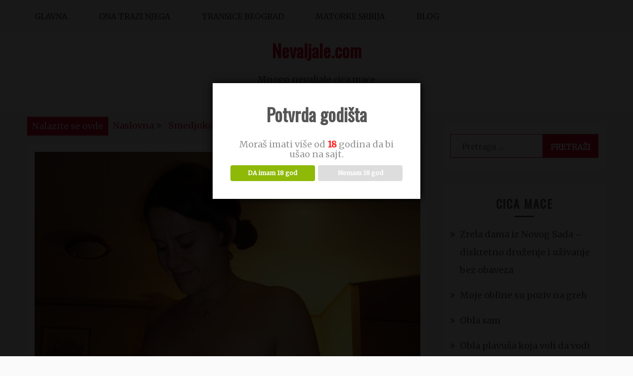

--- FILE ---
content_type: text/html; charset=UTF-8
request_url: https://www.nevaljale.com/cupava-maca-1985-sabac/
body_size: 21667
content:
<!doctype html>
<html dir="ltr" lang="sr-RS" prefix="og: https://ogp.me/ns#">
<head>
    <meta charset="UTF-8">
    <meta name="viewport" content="width=device-width, initial-scale=1">
    <link rel="profile" href="http://gmpg.org/xfn/11">

    <title>Čupava Maca 1985 Šabac | Nevaljale.com</title>
	<style>img:is([sizes="auto" i], [sizes^="auto," i]) { contain-intrinsic-size: 3000px 1500px }</style>
	
		<!-- All in One SEO 4.9.0 - aioseo.com -->
	<meta name="description" content="Ime: Cupava Maca Godiste: 1985 Zanimanje: Cvecarka Grad: Sabac Opis: Pozz od moje cupave mace, he he :) uvek sam birala momke koji se ne gade da maca bude cupava, oni kojima je bitno da bude glatka nisu za mene :) nije da nisam probala, ali to mi je totalno neprirodno I zaista ne mogu.." />
	<meta name="robots" content="max-image-preview:large" />
	<meta name="author" content="admin"/>
	<link rel="canonical" href="https://www.nevaljale.com/cupava-maca-1985-sabac/" />
	<meta name="generator" content="All in One SEO (AIOSEO) 4.9.0" />
		<meta property="og:locale" content="sr_RS" />
		<meta property="og:site_name" content="Nevaljale.com | Mnogo nevaljale cica mace" />
		<meta property="og:type" content="article" />
		<meta property="og:title" content="Čupava Maca 1985 Šabac | Nevaljale.com" />
		<meta property="og:description" content="Ime: Cupava Maca Godiste: 1985 Zanimanje: Cvecarka Grad: Sabac Opis: Pozz od moje cupave mace, he he :) uvek sam birala momke koji se ne gade da maca bude cupava, oni kojima je bitno da bude glatka nisu za mene :) nije da nisam probala, ali to mi je totalno neprirodno I zaista ne mogu.." />
		<meta property="og:url" content="https://www.nevaljale.com/cupava-maca-1985-sabac/" />
		<meta property="article:published_time" content="2016-02-27T13:43:19+00:00" />
		<meta property="article:modified_time" content="2019-11-26T18:05:19+00:00" />
		<meta name="twitter:card" content="summary" />
		<meta name="twitter:title" content="Čupava Maca 1985 Šabac | Nevaljale.com" />
		<meta name="twitter:description" content="Ime: Cupava Maca Godiste: 1985 Zanimanje: Cvecarka Grad: Sabac Opis: Pozz od moje cupave mace, he he :) uvek sam birala momke koji se ne gade da maca bude cupava, oni kojima je bitno da bude glatka nisu za mene :) nije da nisam probala, ali to mi je totalno neprirodno I zaista ne mogu.." />
		<script type="application/ld+json" class="aioseo-schema">
			{"@context":"https:\/\/schema.org","@graph":[{"@type":"Article","@id":"https:\/\/www.nevaljale.com\/cupava-maca-1985-sabac\/#article","name":"\u010cupava Maca 1985 \u0160abac | Nevaljale.com","headline":"\u010cupava Maca 1985 \u0160abac","author":{"@id":"https:\/\/www.nevaljale.com\/author\/admin\/#author"},"publisher":{"@id":"https:\/\/www.nevaljale.com\/#organization"},"image":{"@type":"ImageObject","url":"https:\/\/www.nevaljale.com\/wp-content\/uploads\/2016\/02\/image_25.jpg","width":1536,"height":2048},"datePublished":"2016-02-27T13:43:19+00:00","dateModified":"2019-11-26T18:05:19+00:00","inLanguage":"sr-RS","commentCount":12,"mainEntityOfPage":{"@id":"https:\/\/www.nevaljale.com\/cupava-maca-1985-sabac\/#webpage"},"isPartOf":{"@id":"https:\/\/www.nevaljale.com\/cupava-maca-1985-sabac\/#webpage"},"articleSection":"\u0160abac, Smedjokose"},{"@type":"BreadcrumbList","@id":"https:\/\/www.nevaljale.com\/cupava-maca-1985-sabac\/#breadcrumblist","itemListElement":[{"@type":"ListItem","@id":"https:\/\/www.nevaljale.com#listItem","position":1,"name":"Home","item":"https:\/\/www.nevaljale.com","nextItem":{"@type":"ListItem","@id":"https:\/\/www.nevaljale.com\/kategorija\/smedjokose\/#listItem","name":"Smedjokose"}},{"@type":"ListItem","@id":"https:\/\/www.nevaljale.com\/kategorija\/smedjokose\/#listItem","position":2,"name":"Smedjokose","item":"https:\/\/www.nevaljale.com\/kategorija\/smedjokose\/","nextItem":{"@type":"ListItem","@id":"https:\/\/www.nevaljale.com\/cupava-maca-1985-sabac\/#listItem","name":"\u010cupava Maca 1985 \u0160abac"},"previousItem":{"@type":"ListItem","@id":"https:\/\/www.nevaljale.com#listItem","name":"Home"}},{"@type":"ListItem","@id":"https:\/\/www.nevaljale.com\/cupava-maca-1985-sabac\/#listItem","position":3,"name":"\u010cupava Maca 1985 \u0160abac","previousItem":{"@type":"ListItem","@id":"https:\/\/www.nevaljale.com\/kategorija\/smedjokose\/#listItem","name":"Smedjokose"}}]},{"@type":"Organization","@id":"https:\/\/www.nevaljale.com\/#organization","name":"Nevaljale.com","description":"Mnogo nevaljale cica mace","url":"https:\/\/www.nevaljale.com\/"},{"@type":"Person","@id":"https:\/\/www.nevaljale.com\/author\/admin\/#author","url":"https:\/\/www.nevaljale.com\/author\/admin\/","name":"admin","image":{"@type":"ImageObject","@id":"https:\/\/www.nevaljale.com\/cupava-maca-1985-sabac\/#authorImage","url":"https:\/\/secure.gravatar.com\/avatar\/4db2f6c31d36d30e29b57c2f2b26fdccc90d4e5c4183347fdf2f93c3b8d5e100?s=96&d=mm&r=g","width":96,"height":96,"caption":"admin"}},{"@type":"WebPage","@id":"https:\/\/www.nevaljale.com\/cupava-maca-1985-sabac\/#webpage","url":"https:\/\/www.nevaljale.com\/cupava-maca-1985-sabac\/","name":"\u010cupava Maca 1985 \u0160abac | Nevaljale.com","description":"Ime: Cupava Maca Godiste: 1985 Zanimanje: Cvecarka Grad: Sabac Opis: Pozz od moje cupave mace, he he :) uvek sam birala momke koji se ne gade da maca bude cupava, oni kojima je bitno da bude glatka nisu za mene :) nije da nisam probala, ali to mi je totalno neprirodno I zaista ne mogu..","inLanguage":"sr-RS","isPartOf":{"@id":"https:\/\/www.nevaljale.com\/#website"},"breadcrumb":{"@id":"https:\/\/www.nevaljale.com\/cupava-maca-1985-sabac\/#breadcrumblist"},"author":{"@id":"https:\/\/www.nevaljale.com\/author\/admin\/#author"},"creator":{"@id":"https:\/\/www.nevaljale.com\/author\/admin\/#author"},"image":{"@type":"ImageObject","url":"https:\/\/www.nevaljale.com\/wp-content\/uploads\/2016\/02\/image_25.jpg","@id":"https:\/\/www.nevaljale.com\/cupava-maca-1985-sabac\/#mainImage","width":1536,"height":2048},"primaryImageOfPage":{"@id":"https:\/\/www.nevaljale.com\/cupava-maca-1985-sabac\/#mainImage"},"datePublished":"2016-02-27T13:43:19+00:00","dateModified":"2019-11-26T18:05:19+00:00"},{"@type":"WebSite","@id":"https:\/\/www.nevaljale.com\/#website","url":"https:\/\/www.nevaljale.com\/","name":"Nevaljale.com","description":"Mnogo nevaljale cica mace","inLanguage":"sr-RS","publisher":{"@id":"https:\/\/www.nevaljale.com\/#organization"}}]}
		</script>
		<!-- All in One SEO -->

<link rel='dns-prefetch' href='//maxcdn.bootstrapcdn.com' />
<link rel='dns-prefetch' href='//fonts.googleapis.com' />
<link rel="alternate" type="application/rss+xml" title="Nevaljale.com &raquo; dovod" href="https://www.nevaljale.com/feed/" />
<link rel="alternate" type="application/rss+xml" title="Nevaljale.com &raquo; dovod komentara" href="https://www.nevaljale.com/comments/feed/" />
<link rel="alternate" type="application/rss+xml" title="Nevaljale.com &raquo; dovod komentara na Čupava Maca 1985 Šabac" href="https://www.nevaljale.com/cupava-maca-1985-sabac/feed/" />
		<!-- This site uses the Google Analytics by MonsterInsights plugin v9.10.0 - Using Analytics tracking - https://www.monsterinsights.com/ -->
		<!-- Note: MonsterInsights is not currently configured on this site. The site owner needs to authenticate with Google Analytics in the MonsterInsights settings panel. -->
					<!-- No tracking code set -->
				<!-- / Google Analytics by MonsterInsights -->
		<script type="text/javascript">
/* <![CDATA[ */
window._wpemojiSettings = {"baseUrl":"https:\/\/s.w.org\/images\/core\/emoji\/16.0.1\/72x72\/","ext":".png","svgUrl":"https:\/\/s.w.org\/images\/core\/emoji\/16.0.1\/svg\/","svgExt":".svg","source":{"concatemoji":"https:\/\/www.nevaljale.com\/wp-includes\/js\/wp-emoji-release.min.js?ver=181417a66f8bf25dc4cbd726bb06ccba"}};
/*! This file is auto-generated */
!function(s,n){var o,i,e;function c(e){try{var t={supportTests:e,timestamp:(new Date).valueOf()};sessionStorage.setItem(o,JSON.stringify(t))}catch(e){}}function p(e,t,n){e.clearRect(0,0,e.canvas.width,e.canvas.height),e.fillText(t,0,0);var t=new Uint32Array(e.getImageData(0,0,e.canvas.width,e.canvas.height).data),a=(e.clearRect(0,0,e.canvas.width,e.canvas.height),e.fillText(n,0,0),new Uint32Array(e.getImageData(0,0,e.canvas.width,e.canvas.height).data));return t.every(function(e,t){return e===a[t]})}function u(e,t){e.clearRect(0,0,e.canvas.width,e.canvas.height),e.fillText(t,0,0);for(var n=e.getImageData(16,16,1,1),a=0;a<n.data.length;a++)if(0!==n.data[a])return!1;return!0}function f(e,t,n,a){switch(t){case"flag":return n(e,"\ud83c\udff3\ufe0f\u200d\u26a7\ufe0f","\ud83c\udff3\ufe0f\u200b\u26a7\ufe0f")?!1:!n(e,"\ud83c\udde8\ud83c\uddf6","\ud83c\udde8\u200b\ud83c\uddf6")&&!n(e,"\ud83c\udff4\udb40\udc67\udb40\udc62\udb40\udc65\udb40\udc6e\udb40\udc67\udb40\udc7f","\ud83c\udff4\u200b\udb40\udc67\u200b\udb40\udc62\u200b\udb40\udc65\u200b\udb40\udc6e\u200b\udb40\udc67\u200b\udb40\udc7f");case"emoji":return!a(e,"\ud83e\udedf")}return!1}function g(e,t,n,a){var r="undefined"!=typeof WorkerGlobalScope&&self instanceof WorkerGlobalScope?new OffscreenCanvas(300,150):s.createElement("canvas"),o=r.getContext("2d",{willReadFrequently:!0}),i=(o.textBaseline="top",o.font="600 32px Arial",{});return e.forEach(function(e){i[e]=t(o,e,n,a)}),i}function t(e){var t=s.createElement("script");t.src=e,t.defer=!0,s.head.appendChild(t)}"undefined"!=typeof Promise&&(o="wpEmojiSettingsSupports",i=["flag","emoji"],n.supports={everything:!0,everythingExceptFlag:!0},e=new Promise(function(e){s.addEventListener("DOMContentLoaded",e,{once:!0})}),new Promise(function(t){var n=function(){try{var e=JSON.parse(sessionStorage.getItem(o));if("object"==typeof e&&"number"==typeof e.timestamp&&(new Date).valueOf()<e.timestamp+604800&&"object"==typeof e.supportTests)return e.supportTests}catch(e){}return null}();if(!n){if("undefined"!=typeof Worker&&"undefined"!=typeof OffscreenCanvas&&"undefined"!=typeof URL&&URL.createObjectURL&&"undefined"!=typeof Blob)try{var e="postMessage("+g.toString()+"("+[JSON.stringify(i),f.toString(),p.toString(),u.toString()].join(",")+"));",a=new Blob([e],{type:"text/javascript"}),r=new Worker(URL.createObjectURL(a),{name:"wpTestEmojiSupports"});return void(r.onmessage=function(e){c(n=e.data),r.terminate(),t(n)})}catch(e){}c(n=g(i,f,p,u))}t(n)}).then(function(e){for(var t in e)n.supports[t]=e[t],n.supports.everything=n.supports.everything&&n.supports[t],"flag"!==t&&(n.supports.everythingExceptFlag=n.supports.everythingExceptFlag&&n.supports[t]);n.supports.everythingExceptFlag=n.supports.everythingExceptFlag&&!n.supports.flag,n.DOMReady=!1,n.readyCallback=function(){n.DOMReady=!0}}).then(function(){return e}).then(function(){var e;n.supports.everything||(n.readyCallback(),(e=n.source||{}).concatemoji?t(e.concatemoji):e.wpemoji&&e.twemoji&&(t(e.twemoji),t(e.wpemoji)))}))}((window,document),window._wpemojiSettings);
/* ]]> */
</script>
<style id='wp-emoji-styles-inline-css' type='text/css'>

	img.wp-smiley, img.emoji {
		display: inline !important;
		border: none !important;
		box-shadow: none !important;
		height: 1em !important;
		width: 1em !important;
		margin: 0 0.07em !important;
		vertical-align: -0.1em !important;
		background: none !important;
		padding: 0 !important;
	}
</style>
<link rel='stylesheet' id='wp-block-library-css' href='https://www.nevaljale.com/wp-includes/css/dist/block-library/style.min.css?ver=181417a66f8bf25dc4cbd726bb06ccba' type='text/css' media='all' />
<style id='wp-block-library-theme-inline-css' type='text/css'>
.wp-block-audio :where(figcaption){color:#555;font-size:13px;text-align:center}.is-dark-theme .wp-block-audio :where(figcaption){color:#ffffffa6}.wp-block-audio{margin:0 0 1em}.wp-block-code{border:1px solid #ccc;border-radius:4px;font-family:Menlo,Consolas,monaco,monospace;padding:.8em 1em}.wp-block-embed :where(figcaption){color:#555;font-size:13px;text-align:center}.is-dark-theme .wp-block-embed :where(figcaption){color:#ffffffa6}.wp-block-embed{margin:0 0 1em}.blocks-gallery-caption{color:#555;font-size:13px;text-align:center}.is-dark-theme .blocks-gallery-caption{color:#ffffffa6}:root :where(.wp-block-image figcaption){color:#555;font-size:13px;text-align:center}.is-dark-theme :root :where(.wp-block-image figcaption){color:#ffffffa6}.wp-block-image{margin:0 0 1em}.wp-block-pullquote{border-bottom:4px solid;border-top:4px solid;color:currentColor;margin-bottom:1.75em}.wp-block-pullquote cite,.wp-block-pullquote footer,.wp-block-pullquote__citation{color:currentColor;font-size:.8125em;font-style:normal;text-transform:uppercase}.wp-block-quote{border-left:.25em solid;margin:0 0 1.75em;padding-left:1em}.wp-block-quote cite,.wp-block-quote footer{color:currentColor;font-size:.8125em;font-style:normal;position:relative}.wp-block-quote:where(.has-text-align-right){border-left:none;border-right:.25em solid;padding-left:0;padding-right:1em}.wp-block-quote:where(.has-text-align-center){border:none;padding-left:0}.wp-block-quote.is-large,.wp-block-quote.is-style-large,.wp-block-quote:where(.is-style-plain){border:none}.wp-block-search .wp-block-search__label{font-weight:700}.wp-block-search__button{border:1px solid #ccc;padding:.375em .625em}:where(.wp-block-group.has-background){padding:1.25em 2.375em}.wp-block-separator.has-css-opacity{opacity:.4}.wp-block-separator{border:none;border-bottom:2px solid;margin-left:auto;margin-right:auto}.wp-block-separator.has-alpha-channel-opacity{opacity:1}.wp-block-separator:not(.is-style-wide):not(.is-style-dots){width:100px}.wp-block-separator.has-background:not(.is-style-dots){border-bottom:none;height:1px}.wp-block-separator.has-background:not(.is-style-wide):not(.is-style-dots){height:2px}.wp-block-table{margin:0 0 1em}.wp-block-table td,.wp-block-table th{word-break:normal}.wp-block-table :where(figcaption){color:#555;font-size:13px;text-align:center}.is-dark-theme .wp-block-table :where(figcaption){color:#ffffffa6}.wp-block-video :where(figcaption){color:#555;font-size:13px;text-align:center}.is-dark-theme .wp-block-video :where(figcaption){color:#ffffffa6}.wp-block-video{margin:0 0 1em}:root :where(.wp-block-template-part.has-background){margin-bottom:0;margin-top:0;padding:1.25em 2.375em}
</style>
<style id='classic-theme-styles-inline-css' type='text/css'>
/*! This file is auto-generated */
.wp-block-button__link{color:#fff;background-color:#32373c;border-radius:9999px;box-shadow:none;text-decoration:none;padding:calc(.667em + 2px) calc(1.333em + 2px);font-size:1.125em}.wp-block-file__button{background:#32373c;color:#fff;text-decoration:none}
</style>
<link rel='stylesheet' id='aioseo/css/src/vue/standalone/blocks/table-of-contents/global.scss-css' href='https://www.nevaljale.com/wp-content/plugins/all-in-one-seo-pack/dist/Lite/assets/css/table-of-contents/global.e90f6d47.css?ver=4.9.0' type='text/css' media='all' />
<style id='global-styles-inline-css' type='text/css'>
:root{--wp--preset--aspect-ratio--square: 1;--wp--preset--aspect-ratio--4-3: 4/3;--wp--preset--aspect-ratio--3-4: 3/4;--wp--preset--aspect-ratio--3-2: 3/2;--wp--preset--aspect-ratio--2-3: 2/3;--wp--preset--aspect-ratio--16-9: 16/9;--wp--preset--aspect-ratio--9-16: 9/16;--wp--preset--color--black: #000000;--wp--preset--color--cyan-bluish-gray: #abb8c3;--wp--preset--color--white: #ffffff;--wp--preset--color--pale-pink: #f78da7;--wp--preset--color--vivid-red: #cf2e2e;--wp--preset--color--luminous-vivid-orange: #ff6900;--wp--preset--color--luminous-vivid-amber: #fcb900;--wp--preset--color--light-green-cyan: #7bdcb5;--wp--preset--color--vivid-green-cyan: #00d084;--wp--preset--color--pale-cyan-blue: #8ed1fc;--wp--preset--color--vivid-cyan-blue: #0693e3;--wp--preset--color--vivid-purple: #9b51e0;--wp--preset--gradient--vivid-cyan-blue-to-vivid-purple: linear-gradient(135deg,rgba(6,147,227,1) 0%,rgb(155,81,224) 100%);--wp--preset--gradient--light-green-cyan-to-vivid-green-cyan: linear-gradient(135deg,rgb(122,220,180) 0%,rgb(0,208,130) 100%);--wp--preset--gradient--luminous-vivid-amber-to-luminous-vivid-orange: linear-gradient(135deg,rgba(252,185,0,1) 0%,rgba(255,105,0,1) 100%);--wp--preset--gradient--luminous-vivid-orange-to-vivid-red: linear-gradient(135deg,rgba(255,105,0,1) 0%,rgb(207,46,46) 100%);--wp--preset--gradient--very-light-gray-to-cyan-bluish-gray: linear-gradient(135deg,rgb(238,238,238) 0%,rgb(169,184,195) 100%);--wp--preset--gradient--cool-to-warm-spectrum: linear-gradient(135deg,rgb(74,234,220) 0%,rgb(151,120,209) 20%,rgb(207,42,186) 40%,rgb(238,44,130) 60%,rgb(251,105,98) 80%,rgb(254,248,76) 100%);--wp--preset--gradient--blush-light-purple: linear-gradient(135deg,rgb(255,206,236) 0%,rgb(152,150,240) 100%);--wp--preset--gradient--blush-bordeaux: linear-gradient(135deg,rgb(254,205,165) 0%,rgb(254,45,45) 50%,rgb(107,0,62) 100%);--wp--preset--gradient--luminous-dusk: linear-gradient(135deg,rgb(255,203,112) 0%,rgb(199,81,192) 50%,rgb(65,88,208) 100%);--wp--preset--gradient--pale-ocean: linear-gradient(135deg,rgb(255,245,203) 0%,rgb(182,227,212) 50%,rgb(51,167,181) 100%);--wp--preset--gradient--electric-grass: linear-gradient(135deg,rgb(202,248,128) 0%,rgb(113,206,126) 100%);--wp--preset--gradient--midnight: linear-gradient(135deg,rgb(2,3,129) 0%,rgb(40,116,252) 100%);--wp--preset--font-size--small: 16px;--wp--preset--font-size--medium: 20px;--wp--preset--font-size--large: 25px;--wp--preset--font-size--x-large: 42px;--wp--preset--font-size--larger: 35px;--wp--preset--spacing--20: 0.44rem;--wp--preset--spacing--30: 0.67rem;--wp--preset--spacing--40: 1rem;--wp--preset--spacing--50: 1.5rem;--wp--preset--spacing--60: 2.25rem;--wp--preset--spacing--70: 3.38rem;--wp--preset--spacing--80: 5.06rem;--wp--preset--shadow--natural: 6px 6px 9px rgba(0, 0, 0, 0.2);--wp--preset--shadow--deep: 12px 12px 50px rgba(0, 0, 0, 0.4);--wp--preset--shadow--sharp: 6px 6px 0px rgba(0, 0, 0, 0.2);--wp--preset--shadow--outlined: 6px 6px 0px -3px rgba(255, 255, 255, 1), 6px 6px rgba(0, 0, 0, 1);--wp--preset--shadow--crisp: 6px 6px 0px rgba(0, 0, 0, 1);}:where(.is-layout-flex){gap: 0.5em;}:where(.is-layout-grid){gap: 0.5em;}body .is-layout-flex{display: flex;}.is-layout-flex{flex-wrap: wrap;align-items: center;}.is-layout-flex > :is(*, div){margin: 0;}body .is-layout-grid{display: grid;}.is-layout-grid > :is(*, div){margin: 0;}:where(.wp-block-columns.is-layout-flex){gap: 2em;}:where(.wp-block-columns.is-layout-grid){gap: 2em;}:where(.wp-block-post-template.is-layout-flex){gap: 1.25em;}:where(.wp-block-post-template.is-layout-grid){gap: 1.25em;}.has-black-color{color: var(--wp--preset--color--black) !important;}.has-cyan-bluish-gray-color{color: var(--wp--preset--color--cyan-bluish-gray) !important;}.has-white-color{color: var(--wp--preset--color--white) !important;}.has-pale-pink-color{color: var(--wp--preset--color--pale-pink) !important;}.has-vivid-red-color{color: var(--wp--preset--color--vivid-red) !important;}.has-luminous-vivid-orange-color{color: var(--wp--preset--color--luminous-vivid-orange) !important;}.has-luminous-vivid-amber-color{color: var(--wp--preset--color--luminous-vivid-amber) !important;}.has-light-green-cyan-color{color: var(--wp--preset--color--light-green-cyan) !important;}.has-vivid-green-cyan-color{color: var(--wp--preset--color--vivid-green-cyan) !important;}.has-pale-cyan-blue-color{color: var(--wp--preset--color--pale-cyan-blue) !important;}.has-vivid-cyan-blue-color{color: var(--wp--preset--color--vivid-cyan-blue) !important;}.has-vivid-purple-color{color: var(--wp--preset--color--vivid-purple) !important;}.has-black-background-color{background-color: var(--wp--preset--color--black) !important;}.has-cyan-bluish-gray-background-color{background-color: var(--wp--preset--color--cyan-bluish-gray) !important;}.has-white-background-color{background-color: var(--wp--preset--color--white) !important;}.has-pale-pink-background-color{background-color: var(--wp--preset--color--pale-pink) !important;}.has-vivid-red-background-color{background-color: var(--wp--preset--color--vivid-red) !important;}.has-luminous-vivid-orange-background-color{background-color: var(--wp--preset--color--luminous-vivid-orange) !important;}.has-luminous-vivid-amber-background-color{background-color: var(--wp--preset--color--luminous-vivid-amber) !important;}.has-light-green-cyan-background-color{background-color: var(--wp--preset--color--light-green-cyan) !important;}.has-vivid-green-cyan-background-color{background-color: var(--wp--preset--color--vivid-green-cyan) !important;}.has-pale-cyan-blue-background-color{background-color: var(--wp--preset--color--pale-cyan-blue) !important;}.has-vivid-cyan-blue-background-color{background-color: var(--wp--preset--color--vivid-cyan-blue) !important;}.has-vivid-purple-background-color{background-color: var(--wp--preset--color--vivid-purple) !important;}.has-black-border-color{border-color: var(--wp--preset--color--black) !important;}.has-cyan-bluish-gray-border-color{border-color: var(--wp--preset--color--cyan-bluish-gray) !important;}.has-white-border-color{border-color: var(--wp--preset--color--white) !important;}.has-pale-pink-border-color{border-color: var(--wp--preset--color--pale-pink) !important;}.has-vivid-red-border-color{border-color: var(--wp--preset--color--vivid-red) !important;}.has-luminous-vivid-orange-border-color{border-color: var(--wp--preset--color--luminous-vivid-orange) !important;}.has-luminous-vivid-amber-border-color{border-color: var(--wp--preset--color--luminous-vivid-amber) !important;}.has-light-green-cyan-border-color{border-color: var(--wp--preset--color--light-green-cyan) !important;}.has-vivid-green-cyan-border-color{border-color: var(--wp--preset--color--vivid-green-cyan) !important;}.has-pale-cyan-blue-border-color{border-color: var(--wp--preset--color--pale-cyan-blue) !important;}.has-vivid-cyan-blue-border-color{border-color: var(--wp--preset--color--vivid-cyan-blue) !important;}.has-vivid-purple-border-color{border-color: var(--wp--preset--color--vivid-purple) !important;}.has-vivid-cyan-blue-to-vivid-purple-gradient-background{background: var(--wp--preset--gradient--vivid-cyan-blue-to-vivid-purple) !important;}.has-light-green-cyan-to-vivid-green-cyan-gradient-background{background: var(--wp--preset--gradient--light-green-cyan-to-vivid-green-cyan) !important;}.has-luminous-vivid-amber-to-luminous-vivid-orange-gradient-background{background: var(--wp--preset--gradient--luminous-vivid-amber-to-luminous-vivid-orange) !important;}.has-luminous-vivid-orange-to-vivid-red-gradient-background{background: var(--wp--preset--gradient--luminous-vivid-orange-to-vivid-red) !important;}.has-very-light-gray-to-cyan-bluish-gray-gradient-background{background: var(--wp--preset--gradient--very-light-gray-to-cyan-bluish-gray) !important;}.has-cool-to-warm-spectrum-gradient-background{background: var(--wp--preset--gradient--cool-to-warm-spectrum) !important;}.has-blush-light-purple-gradient-background{background: var(--wp--preset--gradient--blush-light-purple) !important;}.has-blush-bordeaux-gradient-background{background: var(--wp--preset--gradient--blush-bordeaux) !important;}.has-luminous-dusk-gradient-background{background: var(--wp--preset--gradient--luminous-dusk) !important;}.has-pale-ocean-gradient-background{background: var(--wp--preset--gradient--pale-ocean) !important;}.has-electric-grass-gradient-background{background: var(--wp--preset--gradient--electric-grass) !important;}.has-midnight-gradient-background{background: var(--wp--preset--gradient--midnight) !important;}.has-small-font-size{font-size: var(--wp--preset--font-size--small) !important;}.has-medium-font-size{font-size: var(--wp--preset--font-size--medium) !important;}.has-large-font-size{font-size: var(--wp--preset--font-size--large) !important;}.has-x-large-font-size{font-size: var(--wp--preset--font-size--x-large) !important;}
:where(.wp-block-post-template.is-layout-flex){gap: 1.25em;}:where(.wp-block-post-template.is-layout-grid){gap: 1.25em;}
:where(.wp-block-columns.is-layout-flex){gap: 2em;}:where(.wp-block-columns.is-layout-grid){gap: 2em;}
:root :where(.wp-block-pullquote){font-size: 1.5em;line-height: 1.6;}
</style>
<link rel='stylesheet' id='hrw-css' href='https://www.nevaljale.com/wp-content/plugins/call-now-icon-animate/css.css' type='text/css' media='' />
<link rel='stylesheet' id='contact-form-7-css' href='https://www.nevaljale.com/wp-content/plugins/contact-form-7/includes/css/styles.css?ver=6.1.3' type='text/css' media='all' />
<style id='contact-form-7-inline-css' type='text/css'>
.wpcf7 .wpcf7-recaptcha iframe {margin-bottom: 0;}.wpcf7 .wpcf7-recaptcha[data-align="center"] > div {margin: 0 auto;}.wpcf7 .wpcf7-recaptcha[data-align="right"] > div {margin: 0 0 0 auto;}
</style>
<link rel='stylesheet' id='cprp_slider_style-css' href='https://www.nevaljale.com/wp-content/plugins/cp-related-posts/styles/anythingslider.css?ver=pro' type='text/css' media='all' />
<link rel='stylesheet' id='cprp_style-css' href='https://www.nevaljale.com/wp-content/plugins/cp-related-posts/styles/cprp.css?ver=1.2.0' type='text/css' media='all' />
<link rel='stylesheet' id='dispensary-age-verification-css' href='https://www.nevaljale.com/wp-content/plugins/dispensary-age-verification/public/css/dispensary-age-verification-public.min.css?ver=3.0.1' type='text/css' media='all' />
<link rel='stylesheet' id='widgetopts-styles-css' href='https://www.nevaljale.com/wp-content/plugins/widget-options/assets/css/widget-options.css?ver=4.1.3' type='text/css' media='all' />
<link rel='stylesheet' id='protect-link-css-css' href='https://www.nevaljale.com/wp-content/plugins/wp-copy-protect-with-color-design/css/protect_style.css?ver=181417a66f8bf25dc4cbd726bb06ccba' type='text/css' media='all' />
<link rel='stylesheet' id='wp-notes-style-css' href='https://www.nevaljale.com/wp-content/plugins/wp-notes-widget/public/css/wp-notes-public.css?ver=1.0.6' type='text/css' media='all' />
<link rel='stylesheet' id='wp-notes-fontawesome-css' href='//maxcdn.bootstrapcdn.com/font-awesome/4.3.0/css/font-awesome.min.css?ver=1.0.6' type='text/css' media='all' />
<link rel='stylesheet' id='gist-style-css' href='https://www.nevaljale.com/wp-content/themes/gist/style.css?ver=181417a66f8bf25dc4cbd726bb06ccba' type='text/css' media='all' />
<style id='gist-style-inline-css' type='text/css'>
body { font-family: Merriweather; }body { font-size: 18px; }body { line-height : 2; }.breadcrumbs span.breadcrumb, .nav-links a, .search-form input[type=submit], #toTop, .candid-pagination .page-numbers.current, .candid-pagination .page-numbers:hover  { background : #d6002a; }.search-form input.search-field, .sticky .p-15, .related-post-entries li, .candid-pagination .page-numbers { border-color : #d6002a; }.error-404 h1, .no-results h1, a, a:visited, .related-post-entries .title:hover, .entry-title a:hover, .featured-post-title a:hover, .entry-meta.entry-category a,.widget li a:hover, .widget h1 a:hover, .widget h2 a:hover, .widget h3 a:hover, .site-title a, .site-title a:visited, .main-navigation ul li a:hover { color : #d6002a; }.btn-primary { border: 2px solid #d6002a;}
</style>
<link rel='stylesheet' id='blog-new-style-css' href='https://www.nevaljale.com/wp-content/themes/blog-new/style.css?ver=181417a66f8bf25dc4cbd726bb06ccba' type='text/css' media='all' />
<link rel='stylesheet' id='blog-new-google-fonts-css' href='//fonts.googleapis.com/css?family=Oswald&#038;ver=181417a66f8bf25dc4cbd726bb06ccba' type='text/css' media='all' />
<link rel='stylesheet' id='gist-googleapis-css' href='//fonts.googleapis.com/css?family=Merriweather&#038;ver=181417a66f8bf25dc4cbd726bb06ccba' type='text/css' media='all' />
<link rel='stylesheet' id='gist-google-fonts-css' href='//fonts.googleapis.com/css?family=Oswald&#038;ver=181417a66f8bf25dc4cbd726bb06ccba' type='text/css' media='all' />
<link rel='stylesheet' id='font-awesome-css' href='https://www.nevaljale.com/wp-content/themes/gist/candidthemes/assets/framework/Font-Awesome/css/font-awesome.min.css?ver=4.7.0' type='text/css' media='all' />
<link rel='stylesheet' id='wp-pagenavi-css' href='https://www.nevaljale.com/wp-content/plugins/wp-pagenavi/pagenavi-css.css?ver=2.70' type='text/css' media='all' />
<link rel='stylesheet' id='flagcontent-public-style-css' href='https://www.nevaljale.com/wp-content/plugins/flagged-content/css/public-styles.css?ver=1.0.2' type='text/css' media='all' />
<link rel='stylesheet' id='flagcontent-magpop-style-css' href='https://www.nevaljale.com/wp-content/plugins/flagged-content/css/magnific-popup.css?ver=1.0.2' type='text/css' media='all' />
<script type="text/javascript" src="https://www.nevaljale.com/wp-includes/js/jquery/jquery.min.js?ver=3.7.1" id="jquery-core-js"></script>
<script type="text/javascript" src="https://www.nevaljale.com/wp-includes/js/jquery/jquery-migrate.min.js?ver=3.4.1" id="jquery-migrate-js"></script>
<script type="text/javascript" src="https://www.nevaljale.com/wp-content/plugins/dispensary-age-verification/public/js/js.cookie.js?ver=3.0.1" id="age-verification-cookie-js"></script>
<script type="text/javascript" id="dispensary-age-verification-js-extra">
/* <![CDATA[ */
var object_name = {"bgImage":"","minAge":"18","imgLogo":"","logoWidth":"","logoHeight":"","title":"Potvrda godi\u0161ta","copy":"Mora\u0161 imati vi\u0161e od [age] godina da bi u\u0161ao na sajt.","btnYes":"DA imam 18 god","btnNo":"Nemam 18 god","successTitle":"Success!","successText":"You are now being redirected back to the site ...","successMessage":"","failTitle":"Sorry!","failText":"You are not old enough to view the site ...","messageTime":"","redirectOnFail":"","beforeContent":"","afterContent":""};
/* ]]> */
</script>
<script type="text/javascript" src="https://www.nevaljale.com/wp-content/plugins/dispensary-age-verification/public/js/dispensary-age-verification-public.js?ver=3.0.1" id="dispensary-age-verification-js"></script>
<script type="text/javascript" src="https://www.nevaljale.com/wp-content/plugins/wp-notes-widget/public/js/wp-notes-widget-public.js?ver=1609874030" id="wp-notes-js"></script>
<script type="text/javascript" id="flagcontent-ajax-public-script-js-extra">
/* <![CDATA[ */
var flagcontent_ajax_object = {"ajax_url":"https:\/\/www.nevaljale.com\/wp-admin\/admin-ajax.php","nonce":"d64a91eb89","user_id":"0","debug_mode":"0"};
/* ]]> */
</script>
<script type="text/javascript" src="https://www.nevaljale.com/wp-content/plugins/flagged-content/js/public-script.js?ver=1.0.2" id="flagcontent-ajax-public-script-js"></script>
<script type="text/javascript" src="https://www.nevaljale.com/wp-content/plugins/flagged-content/js/jquery.magnific-popup.min.js?ver=1.0.2" id="flagcontent-magpop-script-js"></script>
<link rel="https://api.w.org/" href="https://www.nevaljale.com/wp-json/" /><link rel="alternate" title="JSON" type="application/json" href="https://www.nevaljale.com/wp-json/wp/v2/posts/1151" /><link rel="EditURI" type="application/rsd+xml" title="RSD" href="https://www.nevaljale.com/xmlrpc.php?rsd" />

<link rel='shortlink' href='https://www.nevaljale.com/?p=1151' />
<link rel="alternate" title="oEmbed (JSON)" type="application/json+oembed" href="https://www.nevaljale.com/wp-json/oembed/1.0/embed?url=https%3A%2F%2Fwww.nevaljale.com%2Fcupava-maca-1985-sabac%2F" />
<link rel="alternate" title="oEmbed (XML)" type="text/xml+oembed" href="https://www.nevaljale.com/wp-json/oembed/1.0/embed?url=https%3A%2F%2Fwww.nevaljale.com%2Fcupava-maca-1985-sabac%2F&#038;format=xml" />

<!-- Call Now Icon Animate Mobile 0.1.1 by Alan Tien (alantien.com) -->
<style>.mypage-alo-ph-circle {border-color: #43b91e;}
                        .mypage-alo-ph-circle-fill {background-color:#43b91e;}
                        .mypage-alo-ph-img-circle {background-color: #43b91e;}.mypage-alo-phone:hover .mypage-alo-ph-circle {border-color: #bbbb00;}
                        .mypage-alo-phone:hover .mypage-alo-ph-circle-fill {background-color:#bbbb00;}
                        .mypage-alo-phone:hover .mypage-alo-ph-img-circle {background-color: #bbbb00;}</style>
		<!-- GA Google Analytics @ https://m0n.co/ga -->
		<script>
			(function(i,s,o,g,r,a,m){i['GoogleAnalyticsObject']=r;i[r]=i[r]||function(){
			(i[r].q=i[r].q||[]).push(arguments)},i[r].l=1*new Date();a=s.createElement(o),
			m=s.getElementsByTagName(o)[0];a.async=1;a.src=g;m.parentNode.insertBefore(a,m)
			})(window,document,'script','https://www.google-analytics.com/analytics.js','ga');
			ga('create', 'UA-43021712-1', 'auto');
			ga('send', 'pageview');
		</script>

			
		<script type="text/javascript">
			jQuery(function($){
				$('.protect_contents-overlay').css('background-color', '#000000');
			});
		</script>

		
						<script type="text/javascript">
				jQuery(function($){
					$('img').attr('onmousedown', 'return false');
					$('img').attr('onselectstart','return false');
				    $(document).on('contextmenu',function(e){

							

				        return false;
				    });
				});
				</script>

									<style>
					* {
					   -ms-user-select: none; /* IE 10+ */
					   -moz-user-select: -moz-none;
					   -khtml-user-select: none;
					   -webkit-user-select: none;
					   -webkit-touch-callout: none;
					   user-select: none;
					   }

					   input,textarea,select,option {
					   -ms-user-select: auto; /* IE 10+ */
					   -moz-user-select: auto;
					   -khtml-user-select: auto;
					   -webkit-user-select: auto;
					   user-select: auto;
				       }
					</style>
					
														
					
								
				
								
				
				
				<style>/* CSS added by WP Meta and Date Remover*/.entry-meta {display:none !important;}
	.home .entry-meta { display: none; }
	.entry-footer {display:none !important;}
	.home .entry-footer { display: none; }</style><link rel="pingback" href="https://www.nevaljale.com/xmlrpc.php"></head>

<body class="wp-singular post-template-default single single-post postid-1151 single-format-standard wp-embed-responsive wp-theme-gist wp-child-theme-blog-new ct-sticky-sidebar right-sidebar">
    <div id="page" class="site container-main">
        <a class="skip-link screen-reader-text" href="#content">Skip to content</a>

        <header id="masthead" class="site-header" role="banner">
            
            <nav id="site-navigation" class="main-navigation" role="navigation">
                <div id="navbar">
                    <div class="container-inner">
                        <div id="mainnav-wrap">
                            <button class="menu-toggle" aria-controls="primary-menu" aria-expanded="false"><i
                                class="fa fa-bars"></i></button>
                                <div class="menu-meni-container"><ul id="primary-menu" class="menu"><li id="menu-item-116" class="menu-item menu-item-type-custom menu-item-object-custom menu-item-home menu-item-116"><a href="http://www.nevaljale.com">Glavna</a></li>
<li id="menu-item-2782" class="menu-item menu-item-type-post_type menu-item-object-post menu-item-2782"><a href="https://www.nevaljale.com/ona-trazi-njega/">Ona trazi njega</a></li>
<li id="menu-item-2772" class="menu-item menu-item-type-post_type menu-item-object-post menu-item-2772"><a href="https://www.nevaljale.com/transice-beograd/">Transice Beograd</a></li>
<li id="menu-item-2773" class="menu-item menu-item-type-post_type menu-item-object-post menu-item-2773"><a href="https://www.nevaljale.com/matorke-srbija/">Matorke Srbija</a></li>
<li id="menu-item-2644" class="menu-item menu-item-type-taxonomy menu-item-object-category menu-item-2644"><a href="https://www.nevaljale.com/kategorija/blog/">Blog</a></li>
</ul></div>                            </div>
                        </div>
                    </div>
                </nav><!-- #site-navigation -->

                <div class="site-branding">
                    <div class="container-inner">
                                                        <p class="site-title"><a href="https://www.nevaljale.com/"
                                   rel="home">Nevaljale.com</a></p>
                                                                   <p class="site-description">Mnogo nevaljale cica mace</p>
                                                        </div>
                    </div><!-- .site-branding -->


                    <!-- .container-inner -->
                </header>
                <!-- #masthead -->
                <div class="header-image-block">
                                    </div>

                <div id="content" class="site-content container-inner p-t-15">
	<div id="primary" class="content-area">
		<main id="main" class="site-main">
			<div class="breadcrumbs">
                <div class='breadcrumbs init-animate clearfix'><span class='breadcrumb'>Nalazite se ovde</span><div id='gist-breadcrumbs' class='clearfix'><div role="navigation" aria-label="Breadcrumbs" class="breadcrumb-trail breadcrumbs" itemprop="breadcrumb"><ul class="trail-items" itemscope itemtype="http://schema.org/BreadcrumbList"><meta name="numberOfItems" content="3" /><meta name="itemListOrder" content="Ascending" /><li itemprop="itemListElement" itemscope itemtype="http://schema.org/ListItem" class="trail-item trail-begin"><a href="https://www.nevaljale.com/" rel="home" itemprop="item"><span itemprop="name">Naslovna</span></a><meta itemprop="position" content="1" /></li><li itemprop="itemListElement" itemscope itemtype="http://schema.org/ListItem" class="trail-item"><a href="https://www.nevaljale.com/kategorija/smedjokose/" itemprop="item"><span itemprop="name">Smedjokose</span></a><meta itemprop="position" content="2" /></li><li itemprop="itemListElement" itemscope itemtype="http://schema.org/ListItem" class="trail-item trail-end"><a href="https://www.nevaljale.com/cupava-maca-1985-sabac/" itemprop="item"><span itemprop="name">Čupava Maca 1985 Šabac</span></a><meta itemprop="position" content="3" /></li></ul></div></div></div>            </div>
		
<article id="post-1151" class="post-1151 post type-post status-publish format-standard has-post-thumbnail hentry category-sabac category-smedjokose"">
    <div class="p-15 full-image">
        <div class="ct-featured-image">
            
            <div class="post-thumbnail">
                <img width="1170" height="1560" src="https://www.nevaljale.com/wp-content/uploads/2016/02/image_25.jpg" class="attachment-gist-large-thumb size-gist-large-thumb wp-post-image" alt="" decoding="async" fetchpriority="high" srcset="https://www.nevaljale.com/wp-content/uploads/2016/02/image_25.jpg 1536w, https://www.nevaljale.com/wp-content/uploads/2016/02/image_25-225x300.jpg 225w, https://www.nevaljale.com/wp-content/uploads/2016/02/image_25-768x1024.jpg 768w, https://www.nevaljale.com/wp-content/uploads/2016/02/image_25-700x933.jpg 700w, https://www.nevaljale.com/wp-content/uploads/2016/02/image_25-332x443.jpg 332w, https://www.nevaljale.com/wp-content/uploads/2016/02/image_25-400x533.jpg 400w" sizes="(max-width: 1170px) 100vw, 1170px" />            </div><!-- .post-thumbnail -->

                </div>
        <div class="entry-content">
            <header class="entry-header">
                                <div class="entry-meta">
                    <span class="posted-on"><a href="https://www.nevaljale.com/cupava-maca-1985-sabac/" rel="bookmark"><i class="fa fa-calendar"></i><time class="entry-date published" datetime=""></time><time class="updated" datetime=""></time></a></span><span class="byline"> <span class="author vcard"><a class="url fn n" href="https://www.nevaljale.com/author/admin/"><i class="fa fa-user"></i></a></span></span>                </div><!-- .entry-meta -->
                <h1 class="entry-title">Čupava Maca 1985 Šabac</h1>            <div class="entry-meta entry-category">
                <span class="cat-links"> <a href="https://www.nevaljale.com/kategorija/sabac/" rel="category tag">Šabac</a>, <a href="https://www.nevaljale.com/kategorija/smedjokose/" rel="category tag">Smedjokose</a></span>            </div><!-- .entry-meta -->
                </header>
    <!-- .entry-header -->
    <div class='flagcontent-form-container' style='text-align:left'><div><button type="button" class="flagcontent-button flagcontent-reveal-button flagcontent-button-style-theme flagcontent-button-color-red" data-flagcontent-success-label="Reported">Report profile</button></div><div class='flagcontent-form flagcontent-form-modal flagcontent-zoom-anim-dialog mfp-hide'><form><div class="flagcontent-form-inside"><div class="flagcontent-alert-box flagcontent-validation-errors-description">Please complete the required fields.</div><div class="flagcontent-form-fields"><div class="flagcontent-name-email-container"><div class="flagcontent-name-field"><label for='flagcontent_name'>Your Name</label><br><input type='text' name='flagcontent_name' id='flagcontent_name' value=''  ></div><div class="flagcontent-email-field"><label for='flagcontent_email'>Email</label><br><input type='text' name='flagcontent_email' id='flagcontent_email' value=''  ></div></div><div class="flagcontent-clear-floated-fields"></div><div class="flagcontent-reason-container"><label for='flagcontent_reason'>Reason <small>(required)</small></label><br /><select name='flagcontent_reason' id='flagcontent_reason' required ><option value="This post contains broken links">This post contains broken links</option><option value="Post has incorrect information">Post has incorrect information</option><option value="Post has spam">Post has spam</option><option value="Copyright Issue">Copyright Issue</option><option value="Other">Other</option></select></div><div class="flagcontent-description-container"><label for='flagcontent_description'>Description</label><br /><textarea name='flagcontent_description' id='flagcontent_description' ></textarea></div><input type='hidden' name='flagcontent_post_id' value='1151'><input type="hidden" name="flagcontent_sticky_paper" value="5053"><input type="hidden" name="flagcontent_sticky_paper_2" value="1"><div class="flagcontent-submit-container"><button type="button" class="flagcontent-button flagcontent-submit-button flagcontent-button-style-theme flagcontent-button-color-theme">Submit</button><img decoding="async" src="https://www.nevaljale.com/wp-content/plugins/flagged-content/images/loading.gif" class="flagcontent-submit-spinner"></div></div></div></form></div></div><p><strong><img decoding="async" class="alignleft size-medium wp-image-1152" src="http://www.nevaljale.com/wp-content/uploads/2016/02/image_25-225x300.jpg" alt="image_25" width="225" height="300" srcset="https://www.nevaljale.com/wp-content/uploads/2016/02/image_25-225x300.jpg 225w, https://www.nevaljale.com/wp-content/uploads/2016/02/image_25-768x1024.jpg 768w, https://www.nevaljale.com/wp-content/uploads/2016/02/image_25-700x933.jpg 700w, https://www.nevaljale.com/wp-content/uploads/2016/02/image_25-332x443.jpg 332w, https://www.nevaljale.com/wp-content/uploads/2016/02/image_25-400x533.jpg 400w, https://www.nevaljale.com/wp-content/uploads/2016/02/image_25.jpg 1536w" sizes="(max-width: 225px) 100vw, 225px" />Ime</strong>: Cupava Maca<br />
<strong>Godiste</strong>: 1985<br />
<strong>Zanimanje</strong>: Cvecarka<br />
<strong>Grad</strong>: Sabac</p>
<p><strong>Opis</strong>: Pozz od moje cupave mace, he he 🙂 uvek sam birala momke koji se ne gade da maca bude cupava, oni kojima je bitno da bude glatka nisu za mene 🙂 nije da nisam probala, ali to mi je totalno neprirodno I zaista ne mogu.. a I ja zaista volim kada je musko maljavo J oni sto se depiliraju mi nisu privlacni.. Znaci, dlakavi, zovite me 😉 he he</p>
<h3 style="text-align: center;" align="center"><strong><span style="color: red;"><span style="color: #ff6600;"><a style="color: #ff6600;" href="tel:0906400096">0906/400-096</a></span> opcija 65 <span style="color: #808080;">Cena</span> <span class="hotline-cena"><span style="color: #ff6600;">120</span> <span style="color: #ff6600;">din/min</span></span><br />
</span></strong></h3>
<p><img decoding="async" class="size-full wp-image-1784 aligncenter" src="https://www.nevaljale.com/wp-content/uploads/2019/11/cena-poziv.png" alt="" width="280" height="100"></p>
<h2 class="cprp_section_title">Devojke za SVE</h2><div class="cprp_items list "><ul><li><div class="cprp_data"><div class="cprp_title"><a href="https://www.nevaljale.com/3-ispovesti-zasto-su-cupave-picke-seksi/" title="3 Ispovesti - zašto su čupave pičke seksi?">3 Ispovesti - zašto su čupave pičke seksi?</a></div><div class="cprp_percentage">53</div><div class="cprp_excerpt"><a href="https://www.nevaljale.com/3-ispovesti-zasto-su-cupave-picke-seksi/" title="3 Ispovesti - zašto su čupave pičke seksi?"><img src="https://www.nevaljale.com/wp-content/uploads/2024/08/pexels-summerstock-331714-150x150.jpg" class="cprp_thumbnail" title="3 Ispovesti - zašto su čupave pičke seksi?" alt="3 Ispovesti - zašto su čupave pičke seksi?" /></a><span class="cprp_excerpt_content">Može se reći da danas čupave pičke nisu toliko popularne, zar ne? Verovatno je da ste u nekom trenutku uklonili neke - možda čak i sve - svoje stidne dlake. Studija iz 2016. otkrila je da je skoro 84 odsto od 3.316 ispitanih žena uredilo svoje stidne dlake. Čak 62&hellip;</span></div><div class="cprp_tags">Tags: da, je, se, sam, ali</div></div></li><li><div class="cprp_data"><div class="cprp_title"><a href="https://www.nevaljale.com/kako-da-budete-alfa-muzjak-devojke-za-vezu-vas-cekaju/" title="Kako da budete Alfa Mužjak: devojke za vezu vas Čekaju!">Kako da budete Alfa Mužjak: devojke za vezu vas Čekaju!</a></div><div class="cprp_percentage">44</div><div class="cprp_excerpt"><a href="https://www.nevaljale.com/kako-da-budete-alfa-muzjak-devojke-za-vezu-vas-cekaju/" title="Kako da budete Alfa Mužjak: devojke za vezu vas Čekaju!"><img src="https://www.nevaljale.com/wp-content/uploads/2024/03/pexels-alteredsnaps-11665798-150x150.jpg" class="cprp_thumbnail" title="Kako da budete Alfa Mužjak: devojke za vezu vas Čekaju!" alt="Kako da budete Alfa Mužjak: devojke za vezu vas Čekaju!" /></a><span class="cprp_excerpt_content">Muškarci žele da budu kao on, a devojke za vezu žele da budu sa njim. Čini se da je alfa muškarac svačija želja. Kada su u prisustvu takvog viteza, i muškarci i žene se osećaju opčinjeni i očarani njegovom moćnom energijom. Njegova harizmatična ličnost privlači ljude k sebi. Primetićete pravog&hellip;</span></div><div class="cprp_tags">Tags: da, je, ne, se, za</div></div></li><li><div class="cprp_data"><div class="cprp_title"><a href="https://www.nevaljale.com/vruce-devojke-za-sex-savetuju-kako-da-budete-bolji-u-krevetu/" title="Vruće devojke za sex savetuju - Kako da budete bolji u krevetu">Vruće devojke za sex savetuju - Kako da budete bolji u krevetu</a></div><div class="cprp_percentage">44</div><div class="cprp_excerpt"><a href="https://www.nevaljale.com/vruce-devojke-za-sex-savetuju-kako-da-budete-bolji-u-krevetu/" title="Vruće devojke za sex savetuju - Kako da budete bolji u krevetu"><img src="https://www.nevaljale.com/wp-content/uploads/2024/06/pexels-tvoyasasha-6806778-150x150.jpg" class="cprp_thumbnail" title="Vruće devojke za sex savetuju - Kako da budete bolji u krevetu" alt="Vruće devojke za sex savetuju - Kako da budete bolji u krevetu" /></a><span class="cprp_excerpt_content">Danas su sa nama devojke za sex, njih 5 koje žele da vas savetuju i usmere. One će vam pomoći i pokazati vam kako da budete bolji u seksu! Bez obzira da li ste u vezi ili imate seks za veče, mnogo pomaže kada je muškarac dobar u krevetu. Ne&hellip;</span></div><div class="cprp_tags">Tags: da, je, kada, za, se</div></div></li><li><div class="cprp_data"><div class="cprp_title"><a href="https://www.nevaljale.com/tri-socne-ispovesti-kurvice-koje-nemaju-stida/" title="Tri sočne ispovesti - kurvice koje nemaju stida">Tri sočne ispovesti - kurvice koje nemaju stida</a></div><div class="cprp_percentage">44</div><div class="cprp_excerpt"><a href="https://www.nevaljale.com/tri-socne-ispovesti-kurvice-koje-nemaju-stida/" title="Tri sočne ispovesti - kurvice koje nemaju stida"><img src="https://www.nevaljale.com/wp-content/uploads/2024/12/joe-ciciarelli-MVgLs4sv52g-unsplash-150x150.jpg" class="cprp_thumbnail" title="Tri sočne ispovesti - kurvice koje nemaju stida" alt="Tri sočne ispovesti - kurvice koje nemaju stida" /></a><span class="cprp_excerpt_content">Erotske ispovesti i kurvice nekako prirodno idu ruku pod ruku! Slatke nevaljale devojke i njihove avanture odavno su popularne među ljubiteljima škakljivih tema. One nude uvid u tajne želje, skrivene fantazije i iskustva koja podstiu maštu. Donosimo vam tri sočne ispovesti koje savršeno oslikavaju tu intrigantnu temu. Ispovest 1: kurvica&hellip;</span></div><div class="cprp_tags">Tags: je, sam, se, ali</div></div></li><li><div class="cprp_data"><div class="cprp_title"><a href="https://www.nevaljale.com/vuca-debeljuca/" title="Vuca Debeljuca">Vuca Debeljuca</a></div><div class="cprp_percentage">41</div><div class="cprp_excerpt"><a href="https://www.nevaljale.com/vuca-debeljuca/" title="Vuca Debeljuca"><img src="https://www.nevaljale.com/wp-content/uploads/2020/06/1793275398-150x150.png" class="cprp_thumbnail" title="Vuca Debeljuca" alt="Vuca Debeljuca" /></a><span class="cprp_excerpt_content">Ime: Vuca Debeljuca Mesto: Ne bih otkrivala Godište: 1970. Zanimanje: Pekarka &nbsp; Opis: Krupnija starija žena nezadovoljna u braku- zvuči kao svaki drugi oglas ovde, ali zaista je tako. Izgleda da je dosta nas nezasitih mamica ali prevarenih raznim pričama o tome kako je brak najlepša stvar na svetu. Mene&hellip;</span></div><div class="cprp_tags">Tags: da, je, ali, ne, sam, se</div></div></li></ul></div><div style="clear:both;"></div>
    <footer class="entry-footer">
        </footer>
<!-- .entry-footer -->
</div>
<!-- .entry-content -->
</div>
<!-- .p-15 -->
</article><!-- #post-1151 -->

	<nav class="navigation post-navigation" aria-label="Članci">
		<h2 class="screen-reader-text">Kretanje članka</h2>
		<div class="nav-links"><div class="nav-previous"><a href="https://www.nevaljale.com/sorina-29-godina/" rel="prev">Sorina 29 godina</a></div><div class="nav-next"><a href="https://www.nevaljale.com/neverna-ena-iz-cacka/" rel="next">Neverna Ena iz Čačka</a></div></div>
	</nav>            <div class="related-pots-block">
                <h2 class="widget-title">
                    Devojke iz vaše blizine                </h2>
                <ul class="related-post-entries clear">
                                            <li>
                                                            <figure class="widget-image">
                                    <a href="https://www.nevaljale.com/udata-usamljena-i-zeljna/">
                                        <img width="350" height="220" src="https://www.nevaljale.com/wp-content/uploads/2025/08/1744735008-350x220.jpg" class="attachment-gist-small-thumb size-gist-small-thumb wp-post-image" alt="Udata, usamljena i željna" decoding="async" loading="lazy" />                                    </a>
                                </figure>
                                                        <div class="featured-desc">
                                <a href="https://www.nevaljale.com/udata-usamljena-i-zeljna/">
                                    <h2 class="title">
                                       Udata, usamljena i željna                                    </h2>
                                </a>
                            </div>
                        </li>
                                            <li>
                                                            <figure class="widget-image">
                                    <a href="https://www.nevaljale.com/usamljena-devojka-iz-sapca-volim-seks-po-kisi-i-javnim-mestima/">
                                        <img width="350" height="220" src="https://www.nevaljale.com/wp-content/uploads/2025/04/67590b142cd43photo120241208165112-350x220.jpg" class="attachment-gist-small-thumb size-gist-small-thumb wp-post-image" alt="Usamljena devojka iz Šapca – volim seks po kiši i javnim mestima" decoding="async" loading="lazy" />                                    </a>
                                </figure>
                                                        <div class="featured-desc">
                                <a href="https://www.nevaljale.com/usamljena-devojka-iz-sapca-volim-seks-po-kisi-i-javnim-mestima/">
                                    <h2 class="title">
                                       Usamljena devojka iz Šapca – volim seks po kiši i javnim mestima                                    </h2>
                                </a>
                            </div>
                        </li>
                                            <li>
                                                            <figure class="widget-image">
                                    <a href="https://www.nevaljale.com/radodajka-beograd/">
                                        <img width="350" height="220" src="https://www.nevaljale.com/wp-content/uploads/2024/10/3270405-big-1-350x220.jpg" class="attachment-gist-small-thumb size-gist-small-thumb wp-post-image" alt="Radodajka Beograd" decoding="async" loading="lazy" />                                    </a>
                                </figure>
                                                        <div class="featured-desc">
                                <a href="https://www.nevaljale.com/radodajka-beograd/">
                                    <h2 class="title">
                                       Radodajka Beograd                                    </h2>
                                </a>
                            </div>
                        </li>
                                    </ul>
            </div> <!-- .related-post-block -->
        
<div id="comments" class="comments-area">

			<h2 class="comments-title">
			12 thoughts on &ldquo;<span>Čupava Maca 1985 Šabac</span>&rdquo;		</h2><!-- .comments-title -->

		
		<ol class="comment-list">
					<li id="comment-5672" class="comment even thread-even depth-1">
			<article id="div-comment-5672" class="comment-body">
				<footer class="comment-meta">
					<div class="comment-author vcard">
						<img alt='' src='https://secure.gravatar.com/avatar/d97f0f9dd887c2dc39869ea1d3a64e132b9b9145584f9e19fcb43493e5240995?s=32&#038;d=mm&#038;r=g' srcset='https://secure.gravatar.com/avatar/d97f0f9dd887c2dc39869ea1d3a64e132b9b9145584f9e19fcb43493e5240995?s=64&#038;d=mm&#038;r=g 2x' class='avatar avatar-32 photo' height='32' width='32' loading='lazy' decoding='async'/>						<b class="fn">miki</b> <span class="says">kaže:</span>					</div><!-- .comment-author -->

					<div class="comment-metadata">
						<a href="https://www.nevaljale.com/cupava-maca-1985-sabac/#comment-5672"><time datetime="2016-07-30T07:30:54+00:00">30/07/2016 u 7:30 am</time></a>					</div><!-- .comment-metadata -->

									</footer><!-- .comment-meta -->

				<div class="comment-content">
					<p>Misim ljubim te u čupavu macu&#8230;vrlo si jebozovna!ja sam maljavi čikica koji obožava čupave pičkice!</p>
				</div><!-- .comment-content -->

				<div class="reply"><a rel="nofollow" class="comment-reply-link" href="#comment-5672" data-commentid="5672" data-postid="1151" data-belowelement="div-comment-5672" data-respondelement="respond" data-replyto="Odgovor za miki" aria-label="Odgovor za miki">Odgovori</a></div>			</article><!-- .comment-body -->
		</li><!-- #comment-## -->
		<li id="comment-6270" class="comment odd alt thread-odd thread-alt depth-1">
			<article id="div-comment-6270" class="comment-body">
				<footer class="comment-meta">
					<div class="comment-author vcard">
						<img alt='' src='https://secure.gravatar.com/avatar/716b905c6be31b53c63f5690a2bf6029b1916c6342d7311f032c54487550e55e?s=32&#038;d=mm&#038;r=g' srcset='https://secure.gravatar.com/avatar/716b905c6be31b53c63f5690a2bf6029b1916c6342d7311f032c54487550e55e?s=64&#038;d=mm&#038;r=g 2x' class='avatar avatar-32 photo' height='32' width='32' loading='lazy' decoding='async'/>						<b class="fn">Dragan</b> <span class="says">kaže:</span>					</div><!-- .comment-author -->

					<div class="comment-metadata">
						<a href="https://www.nevaljale.com/cupava-maca-1985-sabac/#comment-6270"><time datetime="2016-09-10T12:16:29+00:00">10/09/2016 u 12:16 pm</time></a>					</div><!-- .comment-metadata -->

									</footer><!-- .comment-meta -->

				<div class="comment-content">
					<p>Maco,trebali frizer da ti napravi frizuru dok ti peva u razdeljak te ljubim? 😛</p>
				</div><!-- .comment-content -->

				<div class="reply"><a rel="nofollow" class="comment-reply-link" href="#comment-6270" data-commentid="6270" data-postid="1151" data-belowelement="div-comment-6270" data-respondelement="respond" data-replyto="Odgovor za Dragan" aria-label="Odgovor za Dragan">Odgovori</a></div>			</article><!-- .comment-body -->
		</li><!-- #comment-## -->
		<li id="comment-6891" class="comment even thread-even depth-1">
			<article id="div-comment-6891" class="comment-body">
				<footer class="comment-meta">
					<div class="comment-author vcard">
						<img alt='' src='https://secure.gravatar.com/avatar/f92a66285e6f7d12a3339c0b01faf1e4542942fd5d09c064045176b2ec750425?s=32&#038;d=mm&#038;r=g' srcset='https://secure.gravatar.com/avatar/f92a66285e6f7d12a3339c0b01faf1e4542942fd5d09c064045176b2ec750425?s=64&#038;d=mm&#038;r=g 2x' class='avatar avatar-32 photo' height='32' width='32' loading='lazy' decoding='async'/>						<b class="fn">Rale</b> <span class="says">kaže:</span>					</div><!-- .comment-author -->

					<div class="comment-metadata">
						<a href="https://www.nevaljale.com/cupava-maca-1985-sabac/#comment-6891"><time datetime="2016-11-09T10:36:23+00:00">09/11/2016 u 10:36 am</time></a>					</div><!-- .comment-metadata -->

									</footer><!-- .comment-meta -->

				<div class="comment-content">
					<p>volim čupave pičke.</p>
				</div><!-- .comment-content -->

				<div class="reply"><a rel="nofollow" class="comment-reply-link" href="#comment-6891" data-commentid="6891" data-postid="1151" data-belowelement="div-comment-6891" data-respondelement="respond" data-replyto="Odgovor za Rale" aria-label="Odgovor za Rale">Odgovori</a></div>			</article><!-- .comment-body -->
		</li><!-- #comment-## -->
		<li id="comment-7264" class="comment odd alt thread-odd thread-alt depth-1">
			<article id="div-comment-7264" class="comment-body">
				<footer class="comment-meta">
					<div class="comment-author vcard">
						<img alt='' src='https://secure.gravatar.com/avatar/ac1be7a9180cdb2670d74ff050a826ed500a095c28898646afc8e6942d523bc2?s=32&#038;d=mm&#038;r=g' srcset='https://secure.gravatar.com/avatar/ac1be7a9180cdb2670d74ff050a826ed500a095c28898646afc8e6942d523bc2?s=64&#038;d=mm&#038;r=g 2x' class='avatar avatar-32 photo' height='32' width='32' loading='lazy' decoding='async'/>						<b class="fn"><a href="http://marko422" class="url" rel="ugc external nofollow">marko</a></b> <span class="says">kaže:</span>					</div><!-- .comment-author -->

					<div class="comment-metadata">
						<a href="https://www.nevaljale.com/cupava-maca-1985-sabac/#comment-7264"><time datetime="2016-12-12T20:17:56+00:00">12/12/2016 u 8:17 pm</time></a>					</div><!-- .comment-metadata -->

									</footer><!-- .comment-meta -->

				<div class="comment-content">
					<p>Uzivam u cupavim macama</p>
				</div><!-- .comment-content -->

				<div class="reply"><a rel="nofollow" class="comment-reply-link" href="#comment-7264" data-commentid="7264" data-postid="1151" data-belowelement="div-comment-7264" data-respondelement="respond" data-replyto="Odgovor za marko" aria-label="Odgovor za marko">Odgovori</a></div>			</article><!-- .comment-body -->
		</li><!-- #comment-## -->
		<li id="comment-7296" class="comment even thread-even depth-1">
			<article id="div-comment-7296" class="comment-body">
				<footer class="comment-meta">
					<div class="comment-author vcard">
						<img alt='' src='https://secure.gravatar.com/avatar/e2bfa6fb35ce280b53a5d96a2ad9798cb6778661c94107a4011f65a66946c70b?s=32&#038;d=mm&#038;r=g' srcset='https://secure.gravatar.com/avatar/e2bfa6fb35ce280b53a5d96a2ad9798cb6778661c94107a4011f65a66946c70b?s=64&#038;d=mm&#038;r=g 2x' class='avatar avatar-32 photo' height='32' width='32' loading='lazy' decoding='async'/>						<b class="fn">Salemen</b> <span class="says">kaže:</span>					</div><!-- .comment-author -->

					<div class="comment-metadata">
						<a href="https://www.nevaljale.com/cupava-maca-1985-sabac/#comment-7296"><time datetime="2016-12-19T00:23:23+00:00">19/12/2016 u 12:23 am</time></a>					</div><!-- .comment-metadata -->

									</footer><!-- .comment-meta -->

				<div class="comment-content">
					<p>Kako bi bih volio polizati i pojebati tu macaru jednoj srpkinji i da mi svrsis u usta<br />
 Uzivam u tim sokovima.</p>
				</div><!-- .comment-content -->

				<div class="reply"><a rel="nofollow" class="comment-reply-link" href="#comment-7296" data-commentid="7296" data-postid="1151" data-belowelement="div-comment-7296" data-respondelement="respond" data-replyto="Odgovor za Salemen" aria-label="Odgovor za Salemen">Odgovori</a></div>			</article><!-- .comment-body -->
		</li><!-- #comment-## -->
		<li id="comment-7297" class="comment odd alt thread-odd thread-alt depth-1">
			<article id="div-comment-7297" class="comment-body">
				<footer class="comment-meta">
					<div class="comment-author vcard">
						<img alt='' src='https://secure.gravatar.com/avatar/e2bfa6fb35ce280b53a5d96a2ad9798cb6778661c94107a4011f65a66946c70b?s=32&#038;d=mm&#038;r=g' srcset='https://secure.gravatar.com/avatar/e2bfa6fb35ce280b53a5d96a2ad9798cb6778661c94107a4011f65a66946c70b?s=64&#038;d=mm&#038;r=g 2x' class='avatar avatar-32 photo' height='32' width='32' loading='lazy' decoding='async'/>						<b class="fn">Salemen</b> <span class="says">kaže:</span>					</div><!-- .comment-author -->

					<div class="comment-metadata">
						<a href="https://www.nevaljale.com/cupava-maca-1985-sabac/#comment-7297"><time datetime="2016-12-19T00:28:05+00:00">19/12/2016 u 12:28 am</time></a>					</div><!-- .comment-metadata -->

									</footer><!-- .comment-meta -->

				<div class="comment-content">
					<p>Kako bi bih volio polizati i pojebati tu macaru jednoj srpkinji i da mi svrsis u usta<br />
 Uzivam u tim sokovima. Posalji mi u krupnom planu sliku picke i guze. Ljubim ti picku.</p>
				</div><!-- .comment-content -->

				<div class="reply"><a rel="nofollow" class="comment-reply-link" href="#comment-7297" data-commentid="7297" data-postid="1151" data-belowelement="div-comment-7297" data-respondelement="respond" data-replyto="Odgovor za Salemen" aria-label="Odgovor za Salemen">Odgovori</a></div>			</article><!-- .comment-body -->
		</li><!-- #comment-## -->
		<li id="comment-7972" class="comment even thread-even depth-1">
			<article id="div-comment-7972" class="comment-body">
				<footer class="comment-meta">
					<div class="comment-author vcard">
						<img alt='' src='https://secure.gravatar.com/avatar/16e5dd549de7256cd113e398981966e765ecd87a83638fb7bc58ea384b65ca47?s=32&#038;d=mm&#038;r=g' srcset='https://secure.gravatar.com/avatar/16e5dd549de7256cd113e398981966e765ecd87a83638fb7bc58ea384b65ca47?s=64&#038;d=mm&#038;r=g 2x' class='avatar avatar-32 photo' height='32' width='32' loading='lazy' decoding='async'/>						<b class="fn"><a href="http://www.nevaljale.com" class="url" rel="ugc">Filip Rakovic</a></b> <span class="says">kaže:</span>					</div><!-- .comment-author -->

					<div class="comment-metadata">
						<a href="https://www.nevaljale.com/cupava-maca-1985-sabac/#comment-7972"><time datetime="2017-02-14T00:05:02+00:00">14/02/2017 u 12:05 am</time></a>					</div><!-- .comment-metadata -->

									</footer><!-- .comment-meta -->

				<div class="comment-content">
					<p>Pošalji broj lepa devojko ja volim dlakave pizde da jebem ja sam Filip iz Loznice</p>
				</div><!-- .comment-content -->

				<div class="reply"><a rel="nofollow" class="comment-reply-link" href="#comment-7972" data-commentid="7972" data-postid="1151" data-belowelement="div-comment-7972" data-respondelement="respond" data-replyto="Odgovor za Filip Rakovic" aria-label="Odgovor za Filip Rakovic">Odgovori</a></div>			</article><!-- .comment-body -->
		</li><!-- #comment-## -->
		<li id="comment-10303" class="comment odd alt thread-odd thread-alt depth-1 parent">
			<article id="div-comment-10303" class="comment-body">
				<footer class="comment-meta">
					<div class="comment-author vcard">
						<img alt='' src='https://secure.gravatar.com/avatar/89d4d1e2836a6b8e9da87f39f213aa12b80494d67a6b89917541d81904bf5b85?s=32&#038;d=mm&#038;r=g' srcset='https://secure.gravatar.com/avatar/89d4d1e2836a6b8e9da87f39f213aa12b80494d67a6b89917541d81904bf5b85?s=64&#038;d=mm&#038;r=g 2x' class='avatar avatar-32 photo' height='32' width='32' loading='lazy' decoding='async'/>						<b class="fn">vedran</b> <span class="says">kaže:</span>					</div><!-- .comment-author -->

					<div class="comment-metadata">
						<a href="https://www.nevaljale.com/cupava-maca-1985-sabac/#comment-10303"><time datetime="2017-07-11T09:32:43+00:00">11/07/2017 u 9:32 am</time></a>					</div><!-- .comment-metadata -->

									</footer><!-- .comment-meta -->

				<div class="comment-content">
					<p>mmmmmmm&#8230;.javi se</p>
				</div><!-- .comment-content -->

				<div class="reply"><a rel="nofollow" class="comment-reply-link" href="#comment-10303" data-commentid="10303" data-postid="1151" data-belowelement="div-comment-10303" data-respondelement="respond" data-replyto="Odgovor za vedran" aria-label="Odgovor za vedran">Odgovori</a></div>			</article><!-- .comment-body -->
		<ol class="children">
		<li id="comment-10305" class="comment even depth-2">
			<article id="div-comment-10305" class="comment-body">
				<footer class="comment-meta">
					<div class="comment-author vcard">
						<img alt='' src='https://secure.gravatar.com/avatar/89d4d1e2836a6b8e9da87f39f213aa12b80494d67a6b89917541d81904bf5b85?s=32&#038;d=mm&#038;r=g' srcset='https://secure.gravatar.com/avatar/89d4d1e2836a6b8e9da87f39f213aa12b80494d67a6b89917541d81904bf5b85?s=64&#038;d=mm&#038;r=g 2x' class='avatar avatar-32 photo' height='32' width='32' loading='lazy' decoding='async'/>						<b class="fn">vedran</b> <span class="says">kaže:</span>					</div><!-- .comment-author -->

					<div class="comment-metadata">
						<a href="https://www.nevaljale.com/cupava-maca-1985-sabac/#comment-10305"><time datetime="2017-07-11T09:34:10+00:00">11/07/2017 u 9:34 am</time></a>					</div><!-- .comment-metadata -->

									</footer><!-- .comment-meta -->

				<div class="comment-content">
					<p>stvarno dobro izgledas&#8230;obozavam dlakave mackice</p>
				</div><!-- .comment-content -->

				<div class="reply"><a rel="nofollow" class="comment-reply-link" href="#comment-10305" data-commentid="10305" data-postid="1151" data-belowelement="div-comment-10305" data-respondelement="respond" data-replyto="Odgovor za vedran" aria-label="Odgovor za vedran">Odgovori</a></div>			</article><!-- .comment-body -->
		</li><!-- #comment-## -->
</ol><!-- .children -->
</li><!-- #comment-## -->
		<li id="comment-10304" class="comment odd alt thread-even depth-1">
			<article id="div-comment-10304" class="comment-body">
				<footer class="comment-meta">
					<div class="comment-author vcard">
						<img alt='' src='https://secure.gravatar.com/avatar/89d4d1e2836a6b8e9da87f39f213aa12b80494d67a6b89917541d81904bf5b85?s=32&#038;d=mm&#038;r=g' srcset='https://secure.gravatar.com/avatar/89d4d1e2836a6b8e9da87f39f213aa12b80494d67a6b89917541d81904bf5b85?s=64&#038;d=mm&#038;r=g 2x' class='avatar avatar-32 photo' height='32' width='32' loading='lazy' decoding='async'/>						<b class="fn">vedran</b> <span class="says">kaže:</span>					</div><!-- .comment-author -->

					<div class="comment-metadata">
						<a href="https://www.nevaljale.com/cupava-maca-1985-sabac/#comment-10304"><time datetime="2017-07-11T09:33:39+00:00">11/07/2017 u 9:33 am</time></a>					</div><!-- .comment-metadata -->

									</footer><!-- .comment-meta -->

				<div class="comment-content">
					<p>stvarno dobro izgledas&#8230;obozavam dlakave mackice</p>
				</div><!-- .comment-content -->

				<div class="reply"><a rel="nofollow" class="comment-reply-link" href="#comment-10304" data-commentid="10304" data-postid="1151" data-belowelement="div-comment-10304" data-respondelement="respond" data-replyto="Odgovor za vedran" aria-label="Odgovor za vedran">Odgovori</a></div>			</article><!-- .comment-body -->
		</li><!-- #comment-## -->
		<li id="comment-10864" class="comment even thread-odd thread-alt depth-1">
			<article id="div-comment-10864" class="comment-body">
				<footer class="comment-meta">
					<div class="comment-author vcard">
						<img alt='' src='https://secure.gravatar.com/avatar/c9ae5ad8108d962c629b9d6e41a8470ce0eddc39c976409752f6c3e8e5146fa5?s=32&#038;d=mm&#038;r=g' srcset='https://secure.gravatar.com/avatar/c9ae5ad8108d962c629b9d6e41a8470ce0eddc39c976409752f6c3e8e5146fa5?s=64&#038;d=mm&#038;r=g 2x' class='avatar avatar-32 photo' height='32' width='32' loading='lazy' decoding='async'/>						<b class="fn">DUKI</b> <span class="says">kaže:</span>					</div><!-- .comment-author -->

					<div class="comment-metadata">
						<a href="https://www.nevaljale.com/cupava-maca-1985-sabac/#comment-10864"><time datetime="2017-08-29T18:32:09+00:00">29/08/2017 u 6:32 pm</time></a>					</div><!-- .comment-metadata -->

									</footer><!-- .comment-meta -->

				<div class="comment-content">
					<p>MMMMMA LAKAV PICKICE SU NAJNAJNAJSLADJEEE</p>
				</div><!-- .comment-content -->

				<div class="reply"><a rel="nofollow" class="comment-reply-link" href="#comment-10864" data-commentid="10864" data-postid="1151" data-belowelement="div-comment-10864" data-respondelement="respond" data-replyto="Odgovor za DUKI" aria-label="Odgovor za DUKI">Odgovori</a></div>			</article><!-- .comment-body -->
		</li><!-- #comment-## -->
		<li id="comment-11457" class="comment odd alt thread-even depth-1">
			<article id="div-comment-11457" class="comment-body">
				<footer class="comment-meta">
					<div class="comment-author vcard">
						<img alt='' src='https://secure.gravatar.com/avatar/f9d503eca7404a25218f9175c5c8f0e4a897128963489f744d397560f2f0ce33?s=32&#038;d=mm&#038;r=g' srcset='https://secure.gravatar.com/avatar/f9d503eca7404a25218f9175c5c8f0e4a897128963489f744d397560f2f0ce33?s=64&#038;d=mm&#038;r=g 2x' class='avatar avatar-32 photo' height='32' width='32' loading='lazy' decoding='async'/>						<b class="fn">ognjen</b> <span class="says">kaže:</span>					</div><!-- .comment-author -->

					<div class="comment-metadata">
						<a href="https://www.nevaljale.com/cupava-maca-1985-sabac/#comment-11457"><time datetime="2017-10-08T08:03:28+00:00">08/10/2017 u 8:03 am</time></a>					</div><!-- .comment-metadata -->

									</footer><!-- .comment-meta -->

				<div class="comment-content">
					<p>voleo bih da ti polizem picu veoma!!! iz Sapca sam. javi se ako imas slobodnog vremena.. kiss &lt;3</p>
				</div><!-- .comment-content -->

				<div class="reply"><a rel="nofollow" class="comment-reply-link" href="#comment-11457" data-commentid="11457" data-postid="1151" data-belowelement="div-comment-11457" data-respondelement="respond" data-replyto="Odgovor za ognjen" aria-label="Odgovor za ognjen">Odgovori</a></div>			</article><!-- .comment-body -->
		</li><!-- #comment-## -->
		</ol><!-- .comment-list -->

			<div id="respond" class="comment-respond">
		<h3 id="reply-title" class="comment-reply-title">Ostavite odgovor <small><a rel="nofollow" id="cancel-comment-reply-link" href="/cupava-maca-1985-sabac/#respond" style="display:none;">Odustani od odgovora</a></small></h3><form action="https://www.nevaljale.com/wp-comments-post.php" method="post" id="commentform" class="comment-form"><p class="comment-notes"><span id="email-notes">Vaša adresa e-pošte neće biti objavljena.</span> <span class="required-field-message">Neophodna polja su označena <span class="required">*</span></span></p><p class="comment-form-comment"><label for="comment">Komentar <span class="required">*</span></label> <textarea id="comment" name="comment" cols="45" rows="8" maxlength="65525" required></textarea></p><p class="comment-form-author"><label for="author">Ime <span class="required">*</span></label> <input id="author" name="author" type="text" value="" size="30" maxlength="245" autocomplete="name" required /></p>
<p class="comment-form-email"><label for="email">E-pošta <span class="required">*</span></label> <input id="email" name="email" type="email" value="" size="30" maxlength="100" aria-describedby="email-notes" autocomplete="email" required /></p>
<p class="comment-form-url"><label for="url">Veb mesto</label> <input id="url" name="url" type="url" value="" size="30" maxlength="200" autocomplete="url" /></p>
<p class="comment-form-cookies-consent"><input id="wp-comment-cookies-consent" name="wp-comment-cookies-consent" type="checkbox" value="yes" /> <label for="wp-comment-cookies-consent">Sačuvaj moje ime, e-poštu i veb mesto u ovom pregledaču veba za sledeći put kada komentarišem.</label></p>
<p class="form-submit"><input name="submit" type="submit" id="submit" class="submit" value="Predaj komentar" /> <input type='hidden' name='comment_post_ID' value='1151' id='comment_post_ID' />
<input type='hidden' name='comment_parent' id='comment_parent' value='0' />
</p><p style="display: none;"><input type="hidden" id="akismet_comment_nonce" name="akismet_comment_nonce" value="86f0f168e2" /></p><p style="display: none !important;" class="akismet-fields-container" data-prefix="ak_"><label>&#916;<textarea name="ak_hp_textarea" cols="45" rows="8" maxlength="100"></textarea></label><input type="hidden" id="ak_js_1" name="ak_js" value="192"/><script>document.getElementById( "ak_js_1" ).setAttribute( "value", ( new Date() ).getTime() );</script></p></form>	</div><!-- #respond -->
	<p class="akismet_comment_form_privacy_notice">This site uses Akismet to reduce spam. <a href="https://akismet.com/privacy/" target="_blank" rel="nofollow noopener">Learn how your comment data is processed.</a></p>
</div><!-- #comments -->

		</main><!-- #main -->
	</div><!-- #primary -->


<aside id="secondary" class="widget-area" role="complementary">
	<section id="search-2" class="widget widget_search"><form role="search" method="get" class="search-form" action="https://www.nevaljale.com/">
				<label>
					<span class="screen-reader-text">Pretraga za:</span>
					<input type="search" class="search-field" placeholder="Pretraga &hellip;" value="" name="s" />
				</label>
				<input type="submit" class="search-submit" value="Pretraži" />
			</form></section>
		<section id="recent-posts-2" class="widget widget_recent_entries">
		<h2 class="widget-title">Cica mace</h2>
		<ul>
											<li>
					<a href="https://www.nevaljale.com/zrela-dama-iz-novog-sada-diskretno-druzenje-i-uzivanje-bez-obaveza/">Zrela dama iz Novog Sada – diskretno druženje i uživanje bez obaveza</a>
									</li>
											<li>
					<a href="https://www.nevaljale.com/moje-obline-su-poziv-na-greh/">Moje obline su poziv na greh</a>
									</li>
											<li>
					<a href="https://www.nevaljale.com/obla-sam/">Obla sam</a>
									</li>
											<li>
					<a href="https://www.nevaljale.com/obla-plavusa-koja-voli-da-vodi-igru/">Obla plavuša koja voli da vodi igru.</a>
									</li>
											<li>
					<a href="https://www.nevaljale.com/udata-usamljena-i-zeljna/">Udata, usamljena i željna</a>
									</li>
											<li>
					<a href="https://www.nevaljale.com/prava-zena-obline-i-iskustvo-u-jednom/">Prava žena, obline i iskustvo u jednom</a>
									</li>
											<li>
					<a href="https://www.nevaljale.com/foot-fetis-sa-pravom-matorkom/">Foot fetiš sa pravom matorkom</a>
									</li>
											<li>
					<a href="https://www.nevaljale.com/devojka-koja-zna-da-zadovolji/">Devojka koja zna da zadovolji</a>
									</li>
											<li>
					<a href="https://www.nevaljale.com/kada-debeljuce-preuzmu-inicijativu-u-krevetu/">Kada debeljuce preuzmu inicijativu u krevetu!</a>
									</li>
											<li>
					<a href="https://www.nevaljale.com/crvenokosa-nevaljalica/">Crvenokosa nevaljalica</a>
									</li>
											<li>
					<a href="https://www.nevaljale.com/iskusna-dama/">Iskusna dama</a>
									</li>
											<li>
					<a href="https://www.nevaljale.com/obline-koje-traze-muske-ruke/">Obline koje traže muške ruke.</a>
									</li>
											<li>
					<a href="https://www.nevaljale.com/telo-mi-je-puno-zelje/">Telo mi je puno želje</a>
									</li>
											<li>
					<a href="https://www.nevaljale.com/vesela-otvorena-i-bez-kocnica/">Vesela, otvorena i bez kočnica</a>
									</li>
											<li>
					<a href="https://www.nevaljale.com/dama-koja-voli-romanticne-pocetke-i-perverzne-zavrsetke/">Dama koja voli romantične početke i perverzne završetke</a>
									</li>
											<li>
					<a href="https://www.nevaljale.com/visoka-crnka-bucka/">Visoka crnka, bucka</a>
									</li>
											<li>
					<a href="https://www.nevaljale.com/mrsava-vrela-i-uvek-raspolozena-za-gresne-misli/">Mršava, vrela i uvek raspoložena za grešne misli.</a>
									</li>
											<li>
					<a href="https://www.nevaljale.com/mlada-razigrana-i-nestasna/">Mlada, razigrana i nestašna.</a>
									</li>
											<li>
					<a href="https://www.nevaljale.com/dama-koja-zna-koliko-vredi-i-sta-zeli/">Dama koja zna koliko vredi i šta želi.</a>
									</li>
											<li>
					<a href="https://www.nevaljale.com/5-jasnih-znakova-da-je-napaljena-devojka-zeljna-seksa/">5 jasnih znakova da je napaljena devojka željna seksa</a>
									</li>
											<li>
					<a href="https://www.nevaljale.com/mlada-plavusa-sa-izrazenim-kukovima/">Mlada, plavuša sa izraženim kukovima</a>
									</li>
											<li>
					<a href="https://www.nevaljale.com/zrela-dama-sa-nezasitom-mastom/">Zrela dama sa nezasitom maštom</a>
									</li>
											<li>
					<a href="https://www.nevaljale.com/plavooka-nevaljalica/">Plavooka nevaljalica</a>
									</li>
											<li>
					<a href="https://www.nevaljale.com/usamljena-devojka-iz-sapca-volim-seks-po-kisi-i-javnim-mestima/">Usamljena devojka iz Šapca – volim seks po kiši i javnim mestima</a>
									</li>
											<li>
					<a href="https://www.nevaljale.com/sekretarka-iz-pirota-oral-je-moj-jezik-ljubavi/">Sekretarka iz Pirota – oral je moj jezik ljubavi</a>
									</li>
					</ul>

		</section><section id="categories-2" class="widget widget_categories"><h2 class="widget-title">Kategorije</h2>
			<ul>
					<li class="cat-item cat-item-1204"><a href="https://www.nevaljale.com/kategorija/aleksinac/">Aleksinac</a>
</li>
	<li class="cat-item cat-item-717"><a href="https://www.nevaljale.com/kategorija/arandjelovac/">Arandjelovac</a>
</li>
	<li class="cat-item cat-item-144"><a href="https://www.nevaljale.com/kategorija/backa-topola/">Bačka Topola</a>
</li>
	<li class="cat-item cat-item-2"><a href="https://www.nevaljale.com/kategorija/beograd/">Beograd</a>
</li>
	<li class="cat-item cat-item-518"><a href="https://www.nevaljale.com/kategorija/blog/">Blog</a>
</li>
	<li class="cat-item cat-item-1091"><a href="https://www.nevaljale.com/kategorija/bor/">Bor</a>
</li>
	<li class="cat-item cat-item-126"><a href="https://www.nevaljale.com/kategorija/cacak/">Čačak</a>
</li>
	<li class="cat-item cat-item-112"><a href="https://www.nevaljale.com/kategorija/crnke/">Crnke</a>
</li>
	<li class="cat-item cat-item-1132"><a href="https://www.nevaljale.com/kategorija/cuprija/">Ćuprija</a>
</li>
	<li class="cat-item cat-item-113"><a href="https://www.nevaljale.com/kategorija/debele/">Debele</a>
</li>
	<li class="cat-item cat-item-1166"><a href="https://www.nevaljale.com/kategorija/despotovac/">Despotovac</a>
</li>
	<li class="cat-item cat-item-1"><a href="https://www.nevaljale.com/kategorija/hot-devojke/">Hot Devojke</a>
</li>
	<li class="cat-item cat-item-405"><a href="https://www.nevaljale.com/kategorija/ispovesti/">Ispovesti</a>
</li>
	<li class="cat-item cat-item-287"><a href="https://www.nevaljale.com/kategorija/jagodina/">Jagodina</a>
</li>
	<li class="cat-item cat-item-578"><a href="https://www.nevaljale.com/kategorija/kikinda/">Kikinda</a>
</li>
	<li class="cat-item cat-item-1173"><a href="https://www.nevaljale.com/kategorija/kovin/">Kovin</a>
</li>
	<li class="cat-item cat-item-143"><a href="https://www.nevaljale.com/kategorija/kragujevac/">Kragujevac</a>
</li>
	<li class="cat-item cat-item-131"><a href="https://www.nevaljale.com/kategorija/kraljevo/">Kraljevo</a>
</li>
	<li class="cat-item cat-item-124"><a href="https://www.nevaljale.com/kategorija/krusevac/">Kruševac</a>
</li>
	<li class="cat-item cat-item-913"><a href="https://www.nevaljale.com/kategorija/leskovac/">Leskovac</a>
</li>
	<li class="cat-item cat-item-116"><a href="https://www.nevaljale.com/kategorija/loznica/">Loznica</a>
</li>
	<li class="cat-item cat-item-1191"><a href="https://www.nevaljale.com/kategorija/majdanpek/">Majdanpek</a>
</li>
	<li class="cat-item cat-item-5"><a href="https://www.nevaljale.com/kategorija/matorke/">Matorke</a>
</li>
	<li class="cat-item cat-item-318"><a href="https://www.nevaljale.com/kategorija/negotin/">Negotin</a>
</li>
	<li class="cat-item cat-item-13"><a href="https://www.nevaljale.com/kategorija/nis/">Niš</a>
</li>
	<li class="cat-item cat-item-3"><a href="https://www.nevaljale.com/kategorija/novi-sad/">Novi Sad</a>
</li>
	<li class="cat-item cat-item-115"><a href="https://www.nevaljale.com/kategorija/palilula/">Palilula</a>
</li>
	<li class="cat-item cat-item-132"><a href="https://www.nevaljale.com/kategorija/pancevo/">Pančevo</a>
</li>
	<li class="cat-item cat-item-249"><a href="https://www.nevaljale.com/kategorija/paracin/">Paraćin</a>
</li>
	<li class="cat-item cat-item-111"><a href="https://www.nevaljale.com/kategorija/pirot/">Pirot</a>
</li>
	<li class="cat-item cat-item-110"><a href="https://www.nevaljale.com/kategorija/plavuse/">Plavuše</a>
</li>
	<li class="cat-item cat-item-142"><a href="https://www.nevaljale.com/kategorija/pozega/">Požega</a>
</li>
	<li class="cat-item cat-item-1158"><a href="https://www.nevaljale.com/kategorija/prijepolje/">Prijepolje</a>
</li>
	<li class="cat-item cat-item-1112"><a href="https://www.nevaljale.com/kategorija/prokuplje/">Prokuplje</a>
</li>
	<li class="cat-item cat-item-130"><a href="https://www.nevaljale.com/kategorija/razvedena/">Razvedena</a>
</li>
	<li class="cat-item cat-item-119"><a href="https://www.nevaljale.com/kategorija/ruma/">Ruma</a>
</li>
	<li class="cat-item cat-item-125"><a href="https://www.nevaljale.com/kategorija/sabac/">Šabac</a>
</li>
	<li class="cat-item cat-item-114"><a href="https://www.nevaljale.com/kategorija/sisate/">Sisate</a>
</li>
	<li class="cat-item cat-item-123"><a href="https://www.nevaljale.com/kategorija/smederevo/">Smederevo</a>
</li>
	<li class="cat-item cat-item-1085"><a href="https://www.nevaljale.com/kategorija/smederevska-palanka/">Smederevska Palanka</a>
</li>
	<li class="cat-item cat-item-120"><a href="https://www.nevaljale.com/kategorija/smedjokose/">Smedjokose</a>
</li>
	<li class="cat-item cat-item-117"><a href="https://www.nevaljale.com/kategorija/sombor/">Sombor</a>
</li>
	<li class="cat-item cat-item-133"><a href="https://www.nevaljale.com/kategorija/sremska-mitrovica/">Sremska Mitrovica</a>
</li>
	<li class="cat-item cat-item-121"><a href="https://www.nevaljale.com/kategorija/subotica/">Subotica</a>
</li>
	<li class="cat-item cat-item-145"><a href="https://www.nevaljale.com/kategorija/transica/">Transica</a>
</li>
	<li class="cat-item cat-item-127"><a href="https://www.nevaljale.com/kategorija/udate/">Udate</a>
</li>
	<li class="cat-item cat-item-128"><a href="https://www.nevaljale.com/kategorija/uzice/">Užice</a>
</li>
	<li class="cat-item cat-item-129"><a href="https://www.nevaljale.com/kategorija/valjevo/">Valjevo</a>
</li>
	<li class="cat-item cat-item-109"><a href="https://www.nevaljale.com/kategorija/vranje/">Vranje</a>
</li>
	<li class="cat-item cat-item-4"><a href="https://www.nevaljale.com/kategorija/vrsac/">Vršac</a>
</li>
	<li class="cat-item cat-item-257"><a href="https://www.nevaljale.com/kategorija/zajecar/">Zaječar</a>
</li>
	<li class="cat-item cat-item-118"><a href="https://www.nevaljale.com/kategorija/zrenjanin/">Zrenjanin</a>
</li>
			</ul>

			</section>  <div class="wp-notes-widget-container use-wp-notes-style  wp-notes-no-title">
  <div class="wp-notes-widget   font-style-kalam background-colour-yellow text-colour-red font-size-normal ">
    <div class="header-area">
      <div class="pushpin thumb-tack-colour-red "></div>
              <h3 class="wp-notes-widget-hidden" >Notes</h3>
          </div>
    <ul class="wp-notes-widget-list  no-title" >

                  
            <li >
    <h5>Djevojke iz Bosne</h5>
    
    
    
            
                  <img class="wp-notes-widget-image" src="https://www.nevaljale.com/wp-content/uploads/2015/02/bosanke.png" alt="" style="max-width:300px" />
         

      
    
    <p>Najljepse djevojke</p>
            <p><a target="_blank" class="wp-notes-action-link" href="http://www.bosanke.net/">Klikni OVDJE</a></p>   
    
    
  </li>            
          
          
    </ul>

    </div>
</div>  <section id="text-7" class="widget widget_text">			<div class="textwidget"><p><a href="https://www.erotskeprice.info/" target="_blank" rel="noopener"><img loading="lazy" decoding="async" class="aligncenter wp-image-1503 size-full" src="https://www.nevaljale.com/wp-content/uploads/2017/12/erpr.gif" alt="Sex, istinite, price" width="468" height="60" /></a></p>
</div>
		</section><section id="text-11" class="widget widget_text">			<div class="textwidget"><p><a href="https://stopostosex.com/" target="_blank" rel="noopener"><img loading="lazy" decoding="async" class="size-full wp-image-1948 aligncenter" src="https://www.nevaljale.com/wp-content/uploads/2020/08/stplogo.jpg" alt="Stopostosex. pornici, video, snimci" width="286" height="108" /></a></p>
</div>
		</section></aside><!-- #secondary -->

	</div><!-- #content -->

<footer id="colophon" class="site-footer">
    
        <div class="top-footer">
            <div class="container-inner">
                <div class="clearfix">
                                                <div class="ct-col-3">
                                <section id="nav_menu-2" class="widget widget_nav_menu"><div class="menu-za-sajt-container"><ul id="menu-za-sajt" class="menu"><li id="menu-item-2737" class="menu-item menu-item-type-custom menu-item-object-custom menu-item-home menu-item-2737"><a href="https://www.nevaljale.com/">Почетак</a></li>
<li id="menu-item-2738" class="menu-item menu-item-type-post_type menu-item-object-page menu-item-privacy-policy menu-item-2738"><a rel="privacy-policy" href="https://www.nevaljale.com/politika-privatnosti/">Politika privatnosti</a></li>
<li id="menu-item-2740" class="menu-item menu-item-type-post_type menu-item-object-page menu-item-2740"><a href="https://www.nevaljale.com/pravila-i-uslovi/">Pravila i uslovi</a></li>
<li id="menu-item-2739" class="menu-item menu-item-type-post_type menu-item-object-page menu-item-2739"><a href="https://www.nevaljale.com/kontakt/">Kontakt</a></li>
</ul></div></section>                            </div>
                                                    <div class="ct-col-3">
                                <section id="nav_menu-3" class="widget widget_nav_menu"><div class="menu-preporuka-container"><ul id="menu-preporuka" class="menu"><li id="menu-item-2741" class="menu-item menu-item-type-post_type menu-item-object-post menu-item-2741"><a href="https://www.nevaljale.com/udate-zene/">Udate Žene</a></li>
<li id="menu-item-2742" class="menu-item menu-item-type-post_type menu-item-object-post menu-item-2742"><a href="https://www.nevaljale.com/nevaljale-devojke/">Nevaljale Devojke</a></li>
<li id="menu-item-2743" class="menu-item menu-item-type-post_type menu-item-object-post menu-item-2743"><a href="https://www.nevaljale.com/kurve-beograd/">Kurve Beograd</a></li>
</ul></div></section>                            </div>
                                                    <div class="ct-col-3">
                                <section id="categorizedtagcloudwidget-2" class="widget widget_categorizedtagcloudwidget">
    <div id="categorized-tag-cloud"><span id="categorized-tag-cloud-el-1"><a href="https://www.nevaljale.com/tag/debeljuca/" class="tag-cloud-link tag-link-239 tag-link-position-1" style="font-size: 7pt;" aria-label="debeljuca (7 stavki)">debeljuca</a></span> <span id="categorized-tag-cloud-el-2"><a href="https://www.nevaljale.com/tag/matorke/" class="tag-cloud-link tag-link-633 tag-link-position-2" style="font-size: 9.4098360655738pt;" aria-label="matorke (12 stavki)">matorke</a></span> <span id="categorized-tag-cloud-el-3"><a href="https://www.nevaljale.com/tag/licni-oglasi/" class="tag-cloud-link tag-link-626 tag-link-position-3" style="font-size: 7.5737704918033pt;" aria-label="lični oglasi (8 stavki)">lični oglasi</a></span> <span id="categorized-tag-cloud-el-4"><a href="https://www.nevaljale.com/tag/sex-oglasi/" class="tag-cloud-link tag-link-668 tag-link-position-4" style="font-size: 14pt;" aria-label="sex oglasi (31 stavka)">sex oglasi</a></span> <span id="categorized-tag-cloud-el-5"><a href="https://www.nevaljale.com/tag/beogradjanka/" class="tag-cloud-link tag-link-83 tag-link-position-5" style="font-size: 10.786885245902pt;" aria-label="beogradjanka (16 stavki)">beogradjanka</a></span> <span id="categorized-tag-cloud-el-6"><a href="https://www.nevaljale.com/tag/ona-trazi-njega-za-sex/" class="tag-cloud-link tag-link-707 tag-link-position-6" style="font-size: 8.1475409836066pt;" aria-label="ona trazi njega za sex (9 stavki)">ona trazi njega za sex</a></span> <span id="categorized-tag-cloud-el-7"><a href="https://www.nevaljale.com/tag/perverzije/" class="tag-cloud-link tag-link-387 tag-link-position-7" style="font-size: 7pt;" aria-label="perverzije (7 stavki)">perverzije</a></span> <span id="categorized-tag-cloud-el-8"><a href="https://www.nevaljale.com/tag/kurve-beograd/" class="tag-cloud-link tag-link-683 tag-link-position-8" style="font-size: 8.6065573770492pt;" aria-label="kurve beograd (10 stavki)">kurve beograd</a></span> <span id="categorized-tag-cloud-el-9"><a href="https://www.nevaljale.com/tag/online-upoznavanje/" class="tag-cloud-link tag-link-246 tag-link-position-9" style="font-size: 7.5737704918033pt;" aria-label="online upoznavanje (8 stavki)">online upoznavanje</a></span> <span id="categorized-tag-cloud-el-10"><a href="https://www.nevaljale.com/tag/sex-srbija/" class="tag-cloud-link tag-link-825 tag-link-position-10" style="font-size: 8.1475409836066pt;" aria-label="sex srbija (9 stavki)">sex srbija</a></span> <span id="categorized-tag-cloud-el-11"><a href="https://www.nevaljale.com/tag/zene-za-seks/" class="tag-cloud-link tag-link-996 tag-link-position-11" style="font-size: 8.6065573770492pt;" aria-label="zene za seks (10 stavki)">zene za seks</a></span> <span id="categorized-tag-cloud-el-12"><a href="https://www.nevaljale.com/tag/erotski-oglasi/" class="tag-cloud-link tag-link-660 tag-link-position-12" style="font-size: 8.1475409836066pt;" aria-label="erotski oglasi (9 stavki)">erotski oglasi</a></span> <span id="categorized-tag-cloud-el-13"><a href="https://www.nevaljale.com/tag/nevaljale/" class="tag-cloud-link tag-link-519 tag-link-position-13" style="font-size: 8.1475409836066pt;" aria-label="Nevaljale (9 stavki)">Nevaljale</a></span> <span id="categorized-tag-cloud-el-14"><a href="https://www.nevaljale.com/tag/devojka-za-upoznavanje/" class="tag-cloud-link tag-link-559 tag-link-position-14" style="font-size: 7pt;" aria-label="devojka za upoznavanje (7 stavki)">devojka za upoznavanje</a></span> <span id="categorized-tag-cloud-el-15"><a href="https://www.nevaljale.com/tag/ona-trazi-njega/" class="tag-cloud-link tag-link-657 tag-link-position-15" style="font-size: 12.852459016393pt;" aria-label="ona trazi njega (25 stavki)">ona trazi njega</a></span> <span id="categorized-tag-cloud-el-16"><a href="https://www.nevaljale.com/tag/novosadjanka/" class="tag-cloud-link tag-link-288 tag-link-position-16" style="font-size: 7pt;" aria-label="novosadjanka (7 stavki)">novosadjanka</a></span> <span id="categorized-tag-cloud-el-17"><a href="https://www.nevaljale.com/tag/vruci-razgovori/" class="tag-cloud-link tag-link-177 tag-link-position-17" style="font-size: 10.213114754098pt;" aria-label="vruci razgovori (14 stavki)">vruci razgovori</a></span> <span id="categorized-tag-cloud-el-18"><a href="https://www.nevaljale.com/tag/matorka/" class="tag-cloud-link tag-link-280 tag-link-position-18" style="font-size: 7.5737704918033pt;" aria-label="matorka (8 stavki)">matorka</a></span> <span id="categorized-tag-cloud-el-19"><a href="https://www.nevaljale.com/tag/oglasi-beograd/" class="tag-cloud-link tag-link-310 tag-link-position-19" style="font-size: 8.6065573770492pt;" aria-label="oglasi beograd (10 stavki)">oglasi beograd</a></span> <span id="categorized-tag-cloud-el-20"><a href="https://www.nevaljale.com/tag/oglasi-za-sex/" class="tag-cloud-link tag-link-823 tag-link-position-20" style="font-size: 7.5737704918033pt;" aria-label="oglasi za sex (8 stavki)">oglasi za sex</a></span> </div>
  	<style>
  	
  		#categorized-tag-cloud a, #categorized-tag-cloud a:visited { text-decoration:none; }
      #categorized-tag-cloud a:hover { text-decoration:none; color:black; }
    		#categorized-tag-cloud-el-1 a, #categorized-tag-cloud-el-1 a:visited { color:#7a0; }
    		#categorized-tag-cloud-el-2 a, #categorized-tag-cloud-el-2 a:visited { color:#08d; }
    		#categorized-tag-cloud-el-3 a, #categorized-tag-cloud-el-3 a:visited { color:#191; }
    		#categorized-tag-cloud-el-4 a, #categorized-tag-cloud-el-4 a:visited { color:#450; }
    		#categorized-tag-cloud-el-5 a, #categorized-tag-cloud-el-5 a:visited { color:#96e; }
    		#categorized-tag-cloud-el-6 a, #categorized-tag-cloud-el-6 a:visited { color:#e50; }
    		#categorized-tag-cloud-el-7 a, #categorized-tag-cloud-el-7 a:visited { color:#981; }
    		#categorized-tag-cloud-el-8 a, #categorized-tag-cloud-el-8 a:visited { color:#db2; }
    		#categorized-tag-cloud-el-9 a, #categorized-tag-cloud-el-9 a:visited { color:#fa5; }
    		#categorized-tag-cloud-el-10 a, #categorized-tag-cloud-el-10 a:visited { color:#f42; }
    		#categorized-tag-cloud-el-11 a, #categorized-tag-cloud-el-11 a:visited { color:#c63; }
    		#categorized-tag-cloud-el-12 a, #categorized-tag-cloud-el-12 a:visited { color:#d0f; }
    		#categorized-tag-cloud-el-13 a, #categorized-tag-cloud-el-13 a:visited { color:#d1e; }
    		#categorized-tag-cloud-el-14 a, #categorized-tag-cloud-el-14 a:visited { color:#41b; }
    		#categorized-tag-cloud-el-15 a, #categorized-tag-cloud-el-15 a:visited { color:#a3e; }
    		#categorized-tag-cloud-el-16 a, #categorized-tag-cloud-el-16 a:visited { color:#edd; }
    		#categorized-tag-cloud-el-17 a, #categorized-tag-cloud-el-17 a:visited { color:#27f; }
    		#categorized-tag-cloud-el-18 a, #categorized-tag-cloud-el-18 a:visited { color:#ccd; }
    		#categorized-tag-cloud-el-19 a, #categorized-tag-cloud-el-19 a:visited { color:#db6; }
    		#categorized-tag-cloud-el-20 a, #categorized-tag-cloud-el-20 a:visited { color:#ddf; }
  	</style></section>                            </div>
                        

                </div>
            </div>
        </div>
    		<div class="site-info">
        			<span class="copy-right-text">Korisnici pozivaju premium broj radi zabave i druzenja sa animatorima, koji nisu obavezni da otkrivaju svoje lične podatke, ne smeju pristati na ostvarivanje ličnih kontakata i mogu da koriste više različitih nadimaka u okviru Hotline servisa. Pruzalac usluge i tehnička podrška: OneClick Solutions d.o.o. Adresa: Sime igumanova 2-4 PIB: 107479270 Matični broj: 20811161 Delatnost: 6201 Kontakt telefon: +381 11 207 37 10. All Right Reserved 2019</span>
						<div class="powered-text">
				<a href="https://wordpress.org/">Proudly powered by WordPress</a>
				<span class="sep"> | </span>
				Theme: Blog New by <a href="http://www.candidthemes.com/">Candid Themes</a>.			</div>
			        <a id="toTop" class="go-to-top" href="#" title="Go to Top">
            <i class="fa fa-angle-double-up"></i>
        </a>
    		</div><!-- .site-info -->
	</footer><!-- #colophon -->
</div><!-- #page -->

<script type="speculationrules">
{"prefetch":[{"source":"document","where":{"and":[{"href_matches":"\/*"},{"not":{"href_matches":["\/wp-*.php","\/wp-admin\/*","\/wp-content\/uploads\/*","\/wp-content\/*","\/wp-content\/plugins\/*","\/wp-content\/themes\/blog-new\/*","\/wp-content\/themes\/gist\/*","\/*\\?(.+)"]}},{"not":{"selector_matches":"a[rel~=\"nofollow\"]"}},{"not":{"selector_matches":".no-prefetch, .no-prefetch a"}}]},"eagerness":"conservative"}]}
</script>
        <a href="tel:0906400096" class="hotlinemp" rel="nofollow">
        <div class="mypage-alo-phone" style="">
        <div class="animated infinite zoomIn mypage-alo-ph-circle">
        </div>
        <div class="animated infinite pulse mypage-alo-ph-circle-fill">
        </div>
        <div class="animated infinite tada mypage-alo-ph-img-circle">
        </div>
        </div>
        </a>
        <div class="protect_contents-overlay"></div><div class="protect_alert"><span class="protect_alert_word" style="color:black;">Don`t copy text!</span></div><script type="module"  src="https://www.nevaljale.com/wp-content/plugins/all-in-one-seo-pack/dist/Lite/assets/table-of-contents.95d0dfce.js?ver=4.9.0" id="aioseo/js/src/vue/standalone/blocks/table-of-contents/frontend.js-js"></script>
<script type="text/javascript" src="https://www.nevaljale.com/wp-includes/js/dist/hooks.min.js?ver=4d63a3d491d11ffd8ac6" id="wp-hooks-js"></script>
<script type="text/javascript" src="https://www.nevaljale.com/wp-includes/js/dist/i18n.min.js?ver=5e580eb46a90c2b997e6" id="wp-i18n-js"></script>
<script type="text/javascript" id="wp-i18n-js-after">
/* <![CDATA[ */
wp.i18n.setLocaleData( { 'text direction\u0004ltr': [ 'ltr' ] } );
/* ]]> */
</script>
<script type="text/javascript" src="https://www.nevaljale.com/wp-content/plugins/contact-form-7/includes/swv/js/index.js?ver=6.1.3" id="swv-js"></script>
<script type="text/javascript" id="contact-form-7-js-before">
/* <![CDATA[ */
var wpcf7 = {
    "api": {
        "root": "https:\/\/www.nevaljale.com\/wp-json\/",
        "namespace": "contact-form-7\/v1"
    }
};
/* ]]> */
</script>
<script type="text/javascript" src="https://www.nevaljale.com/wp-content/plugins/contact-form-7/includes/js/index.js?ver=6.1.3" id="contact-form-7-js"></script>
<script type="text/javascript" src="https://www.nevaljale.com/wp-content/plugins/cp-related-posts/scripts/jquery.anythingslider.min.js?ver=pro" id="cprp_slider_script-js"></script>
<script type="text/javascript" src="https://www.nevaljale.com/wp-includes/js/imagesloaded.min.js?ver=5.0.0" id="imagesloaded-js"></script>
<script type="text/javascript" src="https://www.nevaljale.com/wp-includes/js/masonry.min.js?ver=4.2.2" id="masonry-js"></script>
<script type="text/javascript" id="cprp_script-js-extra">
/* <![CDATA[ */
var cprp = {"star_on":"https:\/\/www.nevaljale.com\/wp-content\/plugins\/cp-related-posts\/images\/star_on.png","star_off":"https:\/\/www.nevaljale.com\/wp-content\/plugins\/cp-related-posts\/images\/star_off.png","columns":"2","thumbnail_slider_width":"0","thumbnail_slider_height":"0"};
/* ]]> */
</script>
<script type="text/javascript" src="https://www.nevaljale.com/wp-content/plugins/cp-related-posts/scripts/cprp.js?ver=1.2.0" id="cprp_script-js"></script>
<script type="text/javascript" id="custom-script-js-extra">
/* <![CDATA[ */
var wpdata = {"object_id":"1151","site_url":"https:\/\/www.nevaljale.com"};
/* ]]> */
</script>
<script type="text/javascript" src="https://www.nevaljale.com/wp-content/plugins/wp-meta-and-date-remover/assets/js/inspector.js?ver=1.1" id="custom-script-js"></script>
<script type="text/javascript" src="https://www.nevaljale.com/wp-content/themes/gist/candidthemes/assets/js/gist-custom.js?ver=20151215" id="gist-custom-js"></script>
<script type="text/javascript" src="https://www.nevaljale.com/wp-content/themes/gist/candidthemes/assets/js/theia-sticky-sidebar.js?ver=20151215" id="theia-sticky-sidebar-js"></script>
<script type="text/javascript" src="https://www.nevaljale.com/wp-content/themes/gist/js/navigation.js?ver=20151215" id="gist-navigation-js"></script>
<script type="text/javascript" src="https://www.nevaljale.com/wp-content/themes/gist/js/skip-link-focus-fix.js?ver=20151215" id="gist-skip-link-focus-fix-js"></script>
<script type="text/javascript" src="https://www.nevaljale.com/wp-includes/js/comment-reply.min.js?ver=181417a66f8bf25dc4cbd726bb06ccba" id="comment-reply-js" async="async" data-wp-strategy="async"></script>
<script defer type="text/javascript" src="https://www.nevaljale.com/wp-content/plugins/akismet/_inc/akismet-frontend.js?ver=1763317298" id="akismet-frontend-js"></script>

</body>
</html>

--- FILE ---
content_type: text/plain
request_url: https://www.google-analytics.com/j/collect?v=1&_v=j102&a=1587733932&t=pageview&_s=1&dl=https%3A%2F%2Fwww.nevaljale.com%2Fcupava-maca-1985-sabac%2F&ul=en-us%40posix&dt=%C4%8Cupava%20Maca%201985%20%C5%A0abac%20%7C%20Nevaljale.com&sr=1280x720&vp=1280x720&_u=IEBAAEABAAAAACAAI~&jid=1386704222&gjid=64737312&cid=599338821.1764584333&tid=UA-43021712-1&_gid=724322555.1764584333&_r=1&_slc=1&z=863127261
body_size: -450
content:
2,cG-HD7W91SJ44

--- FILE ---
content_type: application/javascript
request_url: https://www.nevaljale.com/wp-content/plugins/flagged-content/js/public-script.js?ver=1.0.2
body_size: 1668
content:
jQuery(document).ready(function( $ ) {

	/**
	 * Init
	 */
	if ( $( '.flagcontent-form-modal' )[0] ) {

		$( '.flagcontent-reveal-button' ).each( function() {

			$( this ).magnificPopup({
				items: {
					src: '.flagcontent-form-modal',
					type: 'inline'
				},
				removalDelay: 300,
				mainClass: 'flagcontent-mfp-slide-bottom',
				midClick: true,
				fixedContentPos: false,
				fixedBgPos: true,
				overflowY: 'auto',
				closeBtnInside: true,
				preloader: false
			});
		});
	}

	/**
	 * Listeners
	 */

	$( ".flagcontent-button" ).mouseup( function(){
    	$( this ).blur();
	});

	$( '.flagcontent-submit-button' ).on( 'click', function( e )
    {
		if ( validate_the_form() ) {
			send_ajax_form();
		}
	});

	/**
	 * Functions
	 */

	function validate_the_form()
    {

		var validation_error_count = 0;

		var $alert_box 					= $( '.flagcontent-alert-box' );
		var alert_require_text 			= $alert_box.text();
		var $all_labels 				= $( 'label' );
		var $reason_dropdown 			= $( 'select[name=flagcontent_reason][required]' );
		var $reason_dropdown_selected 	= $( 'select[name=flagcontent_reason][required] option:selected' );
		var $reason_dropdown_label 	    = $( 'label[for=flagcontent_reason]' );
		var $name 						= $( 'input[name=flagcontent_name][required]' );
		var $name_label 				= $( 'label[for=flagcontent_name]' );
		var $email 						= $( 'input[name=flagcontent_email][required]' );
		var $email_label 				= $( 'label[for=flagcontent_email]' );
		var $description 				= $( 'textarea[name=flagcontent_description][required]' );
		var $description_label 			= $( 'label[for=flagcontent_description]' );

		// Reset the validation errors
		$alert_box.removeClass( 'flagcontent-validation-errors-description' ).hide();
		$all_labels.removeClass( 'flagcontent-validation-error' );

		// Check if "Reason" field (dropdown) is required and if a value has not been chosen
		if ( $reason_dropdown.length && $reason_dropdown_selected.index() < 0 ) {
			$reason_dropdown_label.addClass( 'flagcontent-validation-error' );
			validation_error_count++;
		}

		// Check if "Your Name" field is required and if a value has not been entered
		if ( $name.length && ! $name.val().length ) {
			$name_label.addClass( 'flagcontent-validation-error' );
			validation_error_count++;
		}

		// Check if "Your Email" field is required and if a value has not been entered
		if ( $email.length && ! $email.val().length ) {
			$email_label.addClass( 'flagcontent-validation-error' );
			validation_error_count++;
		}

		// Check if "Your Description" field is required and if a value not has been entered
		if ( $description.length && ! $description.val().length ) {
			$description_label.addClass( 'flagcontent-validation-error' );
			validation_error_count++;
		}

		if ( validation_error_count > 0 ) {
			$alert_box
				.addClass( 'flagcontent-validation-errors-description' )
				.text( alert_require_text )
				.show();
		}

		return ! validation_error_count;
	}

	function send_ajax_form()
    {
		var $alert_box 		  	 = $( '.flagcontent-alert-box' );
		var $reason 		  	 = $( 'select[name=flagcontent_reason]' );
		var $name 			  	 = $( 'input[name=flagcontent_name]' );
		var $email 			  	 = $( 'input[name=flagcontent_email]' );
		var $description 	  	 = $( 'textarea[name=flagcontent_description]' );
		var $post_id 		     = $( 'input[name=flagcontent_post_id]' );
		var $sticky_paper 		 = $( 'input[name=flagcontent_sticky_paper]' );
		var $sticky_paper_2 	 = $( 'input[name=flagcontent_sticky_paper_2]' );
		var $submit 			 = $( '.flagcontent-submit-button' );
		var submit_text_saved  	 = $submit.text();
		var $spinner 			 = $( '.flagcontent-submit-spinner' );
        var $reveal              = $( '.flagcontent-reveal-button' );
        var reveal_success_label = $reveal.attr( 'data-flagcontent-success-label' );
		$sticky_paper_2.val(     $sticky_paper.val() );

		var form_data = {
	        action: 					'flagcontent_ajax_handler',
	        nonce: 						flagcontent_ajax_object.nonce,
	        user_id: 					flagcontent_ajax_object.user_id,
            post_id: 				    $post_id.val(),
			flagcontent_name: 			$name.val(),
			flagcontent_email: 			$email.val(),
			flagcontent_reason: 		$reason.val(),
			flagcontent_description: 	$description.val(),
            flagcontent_sticky_paper:   $sticky_paper.val(),
            flagcontent_sticky_paper_2: $sticky_paper_2.val()
	    };

		$submit.text( 'Sending' );
		$submit.prop( 'disabled', true );
		$spinner.css( "visibility", "visible" );

		jQuery.ajax(
		{
     	    type: "post",
     		url:  flagcontent_ajax_object.ajax_url,
     	    data: form_data,
		     
		    success:function( data, textStatus, jqXHR ) {
				
		     	var return_data = data.data;

				 if ( flagcontent_ajax_object.debug_mode == "1" ) {
					 console.log( 'data:' );
					 console.log( data );
					 console.log( 'textStatus: ' );
					 console.log( textStatus );
					 console.log( 'jqXHR: ' );
					 console.log( jqXHR );
					 console.log( 'return_data: ' );
					 console.log( return_data );
				 }

				// Successful ajax call
				if ( data.success ) {

					if ( return_data.message != '' ) {
						$alert_box
							.removeClass( 'flagcontent-validation-errors-description' )
							.addClass( 'flagcontent-alert-box-success' )
							.text( return_data.message )
							.show();
					}
					else {
						$alert_box.hide();
					}

					// $name.prop( 'disabled', true );
					// $email.prop( 'disabled', true );
					// $reason.prop( 'disabled', true );
					// $( 'input[name=flagcontent_reason]' ).prop( 'disabled', true );
					// $description.prop( 'disabled', true );

					$name.replaceWith( function () {
                        return '<div>' + this.value + '</div>';
                    });

                    $email.replaceWith( function () {
                        return '<div>' + this.value + '</div>';
                    });

                    var reason_value = $reason.val();

                    $( 'select[name=flagcontent_reason]' ).replaceWith( function () {
                        return '<div>' + reason_value + '</div>';
                    });

                    $description.replaceWith( function () {
                        return '<div>' + this.value + '</div>';
                    });

					$submit.hide();

					$reveal.text( reveal_success_label );
				}

				else {

					$alert_box
						.removeClass( 'flagcontent-alert-box-success' )
						.addClass( 'flagcontent-validation-errors-description' )
						.text( return_data.message )
						.show();

					$submit.prop('disabled', false);
				}
		     },

            error: function( jqXHR, textStatus, errorThrown ) {
				$submit.prop('disabled', false);
            },

            complete: function( jqXHR, textStatus ) {
				 $submit.text( submit_text_saved );
		         $spinner.hide();
            }
		});
	}


});